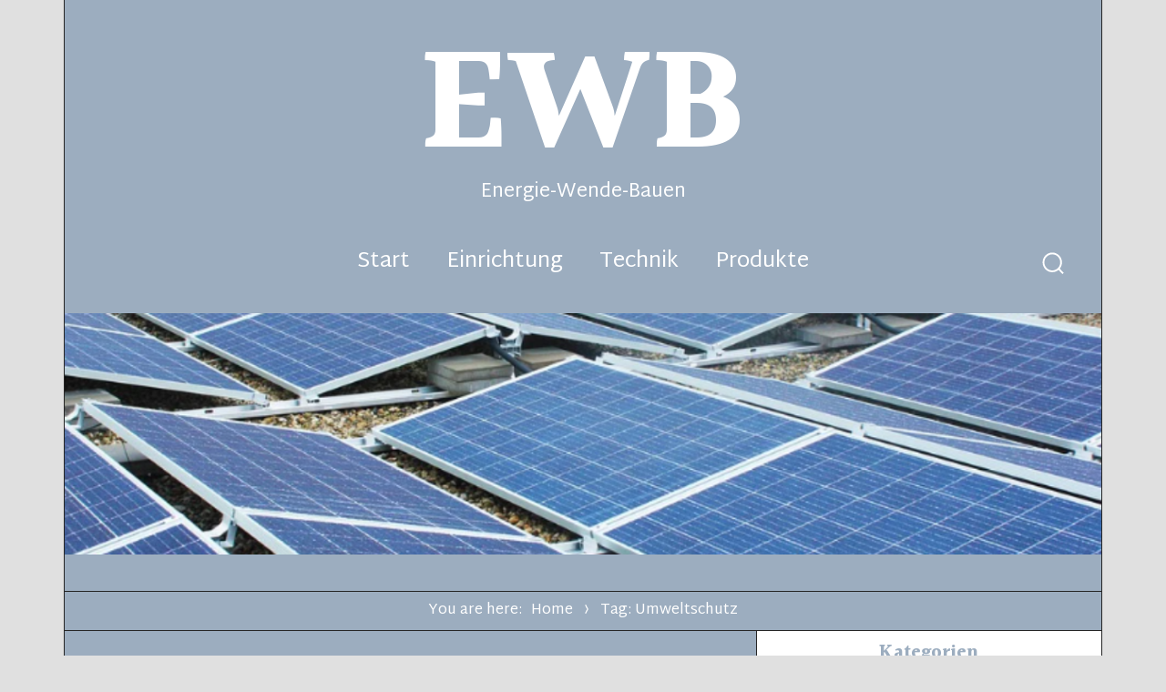

--- FILE ---
content_type: text/html; charset=UTF-8
request_url: https://energie-wende-bauen.info/tag/umweltschutz/
body_size: 22941
content:
<!DOCTYPE html><html lang="de" class="no-js"><head><meta charset="UTF-8"><meta name="google-site-verification" content="Q8UgAckZdy8qmYjXKWRKP3R1SFVFTd6-n2Ossnkxg1M" /><meta name="viewport" content="width=device-width, initial-scale=1"><link rel="profile" href="http://gmpg.org/xfn/11"> <script>(function(html){html.className = html.className.replace(/\bno-js\b/,'js')})(document.documentElement);</script> <meta name='robots' content='index, follow, max-image-preview:large, max-snippet:-1, max-video-preview:-1' /><link media="all" href="https://energie-wende-bauen.info/wp-content/cache/autoptimize/css/autoptimize_02f8e566941109edcbb5698aeab28feb.css" rel="stylesheet"><title>Umweltschutz Archive - EWB</title><link rel="canonical" href="https://energie-wende-bauen.info/tag/umweltschutz/" /><meta property="og:locale" content="de_DE" /><meta property="og:type" content="article" /><meta property="og:title" content="Umweltschutz Archive - EWB" /><meta property="og:url" content="https://energie-wende-bauen.info/tag/umweltschutz/" /><meta property="og:site_name" content="EWB" /><meta name="twitter:card" content="summary_large_image" /> <script type="application/ld+json" class="yoast-schema-graph">{"@context":"https://schema.org","@graph":[{"@type":"CollectionPage","@id":"https://energie-wende-bauen.info/tag/umweltschutz/","url":"https://energie-wende-bauen.info/tag/umweltschutz/","name":"Umweltschutz Archive - EWB","isPartOf":{"@id":"https://energie-wende-bauen.info/#website"},"breadcrumb":{"@id":"https://energie-wende-bauen.info/tag/umweltschutz/#breadcrumb"},"inLanguage":"de"},{"@type":"BreadcrumbList","@id":"https://energie-wende-bauen.info/tag/umweltschutz/#breadcrumb","itemListElement":[{"@type":"ListItem","position":1,"name":"Startseite","item":"https://energie-wende-bauen.info/"},{"@type":"ListItem","position":2,"name":"Umweltschutz"}]},{"@type":"WebSite","@id":"https://energie-wende-bauen.info/#website","url":"https://energie-wende-bauen.info/","name":"EWB","description":"Energie-Wende-Bauen","potentialAction":[{"@type":"SearchAction","target":{"@type":"EntryPoint","urlTemplate":"https://energie-wende-bauen.info/?s={search_term_string}"},"query-input":{"@type":"PropertyValueSpecification","valueRequired":true,"valueName":"search_term_string"}}],"inLanguage":"de"}]}</script> <link rel='dns-prefetch' href='//fonts.googleapis.com' /><link rel="alternate" type="application/rss+xml" title="EWB &raquo; Feed" href="https://energie-wende-bauen.info/feed/" /><link rel="alternate" type="application/rss+xml" title="EWB &raquo; Kommentar-Feed" href="https://energie-wende-bauen.info/comments/feed/" /><link rel="alternate" type="application/rss+xml" title="EWB &raquo; Umweltschutz Schlagwort-Feed" href="https://energie-wende-bauen.info/tag/umweltschutz/feed/" /><link rel='stylesheet' id='surely-fonts-css' href='https://fonts.googleapis.com/css?family=Halant%3A400%2C700%7CMartel+Sans%3A400%2C400i%2C700%2C700i&#038;subset=latin%2Clatin-ext' type='text/css' media='all' /> <script type="text/javascript" src="https://energie-wende-bauen.info/wp-includes/js/jquery/jquery.min.js?ver=3.7.1" id="jquery-core-js"></script> <link rel="https://api.w.org/" href="https://energie-wende-bauen.info/wp-json/" /><link rel="alternate" title="JSON" type="application/json" href="https://energie-wende-bauen.info/wp-json/wp/v2/tags/24" /><link rel="EditURI" type="application/rsd+xml" title="RSD" href="https://energie-wende-bauen.info/xmlrpc.php?rsd" /><meta name="generator" content="WordPress 6.9" /></head><body class="archive tag tag-umweltschutz tag-24 wp-theme-surely hfeed"><div id="page" class="site"><div class="site-inner"> <a class="skip-link screen-reader-text" href="#content">Skip to content</a><header id="masthead" class="site-header" ><div class="site-header-main"><div class="site-branding" itemscope itemtype="http://schema.org/Organization"><p class="site-title"><a href="https://energie-wende-bauen.info/" rel="home">EWB</a></p><p class="site-description">Energie-Wende-Bauen</p></div> <button id="menu-toggle" class="menu-toggle"><svg class="icon icon-menu"><use xlink:href="https://energie-wende-bauen.info/wp-content/themes/surely/svg/symbol-defs.svg#icon-menu"></use></svg><span class="screen-reader-text">Menu</span></button><div id="site-header-menu" class="site-header-menu"><nav id="site-navigation" class="main-navigation" aria-label="Primary Menu"><div class="menu-manu-container"><ul id="menu-manu" class="primary-menu"><li id="menu-item-16" class="menu-item menu-item-type-custom menu-item-object-custom menu-item-home menu-item-16"><a href="https://energie-wende-bauen.info">Start</a></li><li id="menu-item-19" class="menu-item menu-item-type-taxonomy menu-item-object-category menu-item-19"><a href="https://energie-wende-bauen.info/category/einrichten/">Einrichtung</a></li><li id="menu-item-20" class="menu-item menu-item-type-taxonomy menu-item-object-category menu-item-20"><a href="https://energie-wende-bauen.info/category/technik/">Technik</a></li><li id="menu-item-21" class="menu-item menu-item-type-taxonomy menu-item-object-category menu-item-21"><a href="https://energie-wende-bauen.info/category/produkte/">Produkte</a></li></ul></div></nav><div id="site-search" class="site-search"> <button id="search-toggle" class="search-toggle"><span class="screen-reader-text">Search</span><span class="toggled-icon"><svg class="icon icon-search"><use xlink:href="https://energie-wende-bauen.info/wp-content/themes/surely/svg/symbol-defs.svg#icon-search"></use></svg></span><span class="untoggled-icon"><svg class="icon icon-close"><use xlink:href="https://energie-wende-bauen.info/wp-content/themes/surely/svg/symbol-defs.svg#icon-close"></use></svg></span></button><form role="search" method="get" class="search-form" action="https://energie-wende-bauen.info/"> <label> <span class="screen-reader-text">Search for:</span> <input type="search" class="search-field" placeholder="Type your keyword here and hit enter" value="" name="s" /> </label> <button type="submit" class="search-submit"><svg class="icon icon-search"><use xlink:href="https://energie-wende-bauen.info/wp-content/themes/surely/svg/symbol-defs.svg#icon-search"></use></svg><span class="screen-reader-text">Search</span></button></form></div></div></div><div class="header-image"> <a href="https://energie-wende-bauen.info/" rel="home"> <img src="https://energie-wende-bauen.info/wp-content/uploads/2020/05/cropped-energie_head-1.png" srcset="https://energie-wende-bauen.info/wp-content/uploads/2020/05/cropped-energie_head-1-300x70.png 300w, https://energie-wende-bauen.info/wp-content/uploads/2020/05/cropped-energie_head-1-1024x238.png 1024w, https://energie-wende-bauen.info/wp-content/uploads/2020/05/cropped-energie_head-1-768x179.png 768w, https://energie-wende-bauen.info/wp-content/uploads/2020/05/cropped-energie_head-1.png 1200w" sizes="(max-width: 709px) 85vw, (max-width: 909px) 81vw, (max-width: 1362px) 88vw, 1200px" width="1200" height="279" alt="EWB"> </a></div></header><div id="content" class="site-content"><div class="site-breadcrumbs" ><span>You are here:</span><a href="https://energie-wende-bauen.info">Home</a><svg class="icon icon-pointer"><use xlink:href="https://energie-wende-bauen.info/wp-content/themes/surely/svg/symbol-defs.svg#icon-pointer"></use></svg><span>Tag: Umweltschutz</span></div><div id="primary" class="content-area classic-view"><main id="main" class="site-main"><header class="page-header"><div class="archive-title-pre">Tagged As:</div><h1 class="page-title">Umweltschutz</h1><div class="taxonomy-description"></div></header><article id="post-50" class="post-50 post type-post status-publish format-standard hentry category-uncategorized tag-recht tag-service tag-umweltschutz"><header class="entry-header"><div class="entry-meta"> <span class="byline"><span class="author vcard"><noscript><img alt='' src='https://secure.gravatar.com/avatar/8e1d7a0ee388e212c17306e266ac17a31961f671656739b328cc23be67aa156d?s=50&#038;d=mm&#038;r=g' srcset='https://secure.gravatar.com/avatar/8e1d7a0ee388e212c17306e266ac17a31961f671656739b328cc23be67aa156d?s=100&#038;d=mm&#038;r=g 2x' class='avatar avatar-50 photo' height='50' width='50' decoding='async'/></noscript><img alt='' src='data:image/svg+xml,%3Csvg%20xmlns=%22http://www.w3.org/2000/svg%22%20viewBox=%220%200%2050%2050%22%3E%3C/svg%3E' data-src='https://secure.gravatar.com/avatar/8e1d7a0ee388e212c17306e266ac17a31961f671656739b328cc23be67aa156d?s=50&#038;d=mm&#038;r=g' data-srcset='https://secure.gravatar.com/avatar/8e1d7a0ee388e212c17306e266ac17a31961f671656739b328cc23be67aa156d?s=100&#038;d=mm&#038;r=g 2x' class='lazyload avatar avatar-50 photo' height='50' width='50' decoding='async'/><span class="screen-reader-text">Author </span> <a class="url fn n" href="https://energie-wende-bauen.info/author/en-we-ba/">admin</a></span></span><span class="posted-on"><span class="screen-reader-text">Posted on </span><a href="https://energie-wende-bauen.info/was-sollte-ueber-das-umweltstrafrecht-gewusst-werden/" rel="bookmark"><time class="entry-date published updated" datetime="2020-06-15T14:08:28+02:00">Juni 15, 2020</time></a></span></div><h2 class="entry-title"><a href="https://energie-wende-bauen.info/was-sollte-ueber-das-umweltstrafrecht-gewusst-werden/" rel="bookmark">Was sollte über das Umweltstrafrecht gewusst werden?</a></h2></header><div class="entry-content"><p><strong>Durch die enge Verknüpfung von dem öffentlichen Recht und dem Umweltrecht gibt es ständige Veränderungen. Bei der Schädigung von den natürlichen Ressourcen gibt es den sozialschädigenden Charakter, welcher mit den Straftaten vergleichbar ist, die im Bewusstsein der Allgemeinheit präsent sind. Das Bewusstsein entstand schon in den 1970er Jahren darüber, dass der Erhalt von den Lebensgrundlagen auch die Aufgabe von Gesetzgebung und Staat ist. Der Gesetzgeber tritt dank der umfassenden Sanktionierungsmöglichkeiten immer öfter den sichtbar werdenden Schädigungen entgegen. Zu dem Begriff Umweltstrafrecht gehören viele Ordnungswidrigkeiten und hinzu kommen die Umweltstraftatbestände, welche im Strafgesetzbuch geregelt sind. </strong></p><h1>Was ist für das Umweltstrafrecht zu beachten?</h1><p>Besonders müssen die Bodenverunreinigung und die Gewässerverunreinigung hervorgehoben werden. Die Verstöße dagegen können die Geldstrafen oder die Freiheitsstrafen von bis zu 5 Jahren nach sich ziehen. Auch verwaltungsrechtliche Maßnahmen oder zivilrechtliche Schadensausgleichsansprüche können die Verstöße gegen die Umweltvorschriften auslösen. Beschuldigte der Umweltstraftaten wissen oft nicht darüber Bescheid, dass das Verhalten eine Ordnungswidrigkeit darstellt oder strafbewährt ist. Im Strafgesetzbuch sind die Straftaten gegen die Umwelt in einem Abschnitt zusammengefasst. Teilweise gibt es hohe Freiheitsstrafen und mit dazu gehören bei dem Umweltstrafrecht das unerlaubte Betreiben von Anlagen, der unerlaubte Umgang mit den gefährlichen Abfällen, die Luftverunreinigung, die Bodenverunreinigung oder die Gewässerverunreinigung.</p><h2>Wichtige Informationen für das Umweltstrafrecht</h2><p>In der Bundesrepublik ist die Umweltkriminalität mit den nicht geringen Strafen bedroht. Seit einigen Jahren wächst die Kriminalität statistisch gesehen kaum noch. Noch immer sind allerdings die Nachweisprobleme hoch. Jeder ist generell zu einer Anzeige berechtigt und so nicht nur Umweltschutzverbände oder Nachbarn. Die Anzeige ist dabei natürlich der Objektivität und Wahrheit verpflichtet. Bei der Staatsanwaltschaft kann die Strafanzeige schriftlich oder mündlich eingereicht werden. Sonst funktioniert dies auch bei Amtsgerichten, der Polizei oder den Verwaltungsbehörden. Möglich sind dabei auch die anonymen Anzeigen. In den Umweltverwaltungsgesetzen war der strafrechtliche Schutz von den Umweltmedien Luft, Boden und Gewässer als ein Nebenstrafrecht geregelt. Im Strafgesetzbuch gab es durch den Gesetzgeber dann jedoch den eigenen Abschnitt. Jeder hatte sich damit den höheren Beitrag und die Aufwertung der Strafjustiz für die Reinhaltung der Umwelt versprochen. Zu Beginn von dem neuen Umweltstrafrecht hatten sich viele engagierte und spezialisierte Staatsanwälte daran gemacht, dass Zwangsbefugnisse und Mittel von dem Strafverfahrensrecht genutzt wurden, um auf die Landwirtschaft, die mittelständischen Betriebe und die chemische Industrie einzuwirken. Durch die enge Verknüpfung mit den verwaltungsrechtlichen Vorgaben müssen bei den Ermittlungsverfahren technische, naturwissenschaftliche, außerstrafrechtliche und komplexe Zusammenhänge erkannt und auch analysiert werden. An das Justizpersonal und auch an die Strafverteidigung setzt dies besondere Anforderungen. Mehr finden Sie <a href="https://www.strafverteidiger-boerner.de/umweltstrafrecht/">hier</a>.</p><p>&nbsp;</p></div><footer class="entry-footer"><div class="entry-meta"> <span class="cat-links"><span>Categories: </span><a href="https://energie-wende-bauen.info/category/uncategorized/" rel="category tag">Uncategorized</a></span><span class="tags-links"><span>Tags: </span><a href="https://energie-wende-bauen.info/tag/recht/" rel="tag">Recht</a>, <a href="https://energie-wende-bauen.info/tag/service/" rel="tag">Service</a>, <a href="https://energie-wende-bauen.info/tag/umweltschutz/" rel="tag">Umweltschutz</a></span></div></footer></article></main></div><aside id="secondary" class="sidebar widget-area"><div id="categories-4" class="widget widget_categories"><h2 class="widget-title">Kategorien</h2><ul><li class="cat-item cat-item-3"><a href="https://energie-wende-bauen.info/category/einrichten/">Einrichtung</a></li><li class="cat-item cat-item-5"><a href="https://energie-wende-bauen.info/category/produkte/">Produkte</a></li><li class="cat-item cat-item-4"><a href="https://energie-wende-bauen.info/category/technik/">Technik</a></li><li class="cat-item cat-item-1"><a href="https://energie-wende-bauen.info/category/uncategorized/">Uncategorized</a></li></ul></div><div id="tag_cloud-3" class="widget widget_tag_cloud"><h2 class="widget-title">Tags</h2><div class="tagcloud"><a href="https://energie-wende-bauen.info/tag/auto/" class="tag-cloud-link tag-link-20 tag-link-position-1" style="font-size: 1em;">Auto</a> <a href="https://energie-wende-bauen.info/tag/daten/" class="tag-cloud-link tag-link-11 tag-link-position-2" style="font-size: 1em;">Daten</a> <a href="https://energie-wende-bauen.info/tag/dienstleistungen/" class="tag-cloud-link tag-link-21 tag-link-position-3" style="font-size: 1em;">Dienstleistungen</a> <a href="https://energie-wende-bauen.info/tag/einrichtung/" class="tag-cloud-link tag-link-14 tag-link-position-4" style="font-size: 1em;">Einrichtung</a> <a href="https://energie-wende-bauen.info/tag/energie/" class="tag-cloud-link tag-link-17 tag-link-position-5" style="font-size: 1em;">Energie</a> <a href="https://energie-wende-bauen.info/tag/farbe/" class="tag-cloud-link tag-link-16 tag-link-position-6" style="font-size: 1em;">Farbe</a> <a href="https://energie-wende-bauen.info/tag/haus/" class="tag-cloud-link tag-link-18 tag-link-position-7" style="font-size: 1em;">Haus</a> <a href="https://energie-wende-bauen.info/tag/industrie/" class="tag-cloud-link tag-link-6 tag-link-position-8" style="font-size: 1em;">industrie</a> <a href="https://energie-wende-bauen.info/tag/internet/" class="tag-cloud-link tag-link-12 tag-link-position-9" style="font-size: 1em;">Internet</a> <a href="https://energie-wende-bauen.info/tag/lampen/" class="tag-cloud-link tag-link-25 tag-link-position-10" style="font-size: 1em;">Lampen</a> <a href="https://energie-wende-bauen.info/tag/recht/" class="tag-cloud-link tag-link-23 tag-link-position-11" style="font-size: 1em;">Recht</a> <a href="https://energie-wende-bauen.info/tag/reinigung/" class="tag-cloud-link tag-link-26 tag-link-position-12" style="font-size: 1em;">Reinigung</a> <a href="https://energie-wende-bauen.info/tag/schutz/" class="tag-cloud-link tag-link-7 tag-link-position-13" style="font-size: 1em;">Schutz</a> <a href="https://energie-wende-bauen.info/tag/service/" class="tag-cloud-link tag-link-22 tag-link-position-14" style="font-size: 1em;">Service</a> <a href="https://energie-wende-bauen.info/tag/sicherheit/" class="tag-cloud-link tag-link-8 tag-link-position-15" style="font-size: 1em;">Sicherheit</a> <a href="https://energie-wende-bauen.info/tag/technik/" class="tag-cloud-link tag-link-10 tag-link-position-16" style="font-size: 1em;">Technik</a> <a href="https://energie-wende-bauen.info/tag/tueren/" class="tag-cloud-link tag-link-15 tag-link-position-17" style="font-size: 1em;">Türen</a> <a href="https://energie-wende-bauen.info/tag/umweltschutz/" class="tag-cloud-link tag-link-24 tag-link-position-18" style="font-size: 1em;">Umweltschutz</a> <a href="https://energie-wende-bauen.info/tag/wohnung/" class="tag-cloud-link tag-link-13 tag-link-position-19" style="font-size: 1em;">Wohnung</a> <a href="https://energie-wende-bauen.info/tag/oel/" class="tag-cloud-link tag-link-19 tag-link-position-20" style="font-size: 1em;">Öl</a></div></div><div id="recent-posts-4" class="widget widget_recent_entries"><h2 class="widget-title">News</h2><ul><li> <a href="https://energie-wende-bauen.info/wenn-der-carport-kostenfreien-strom-liefert-fuer-ihre-eigene-energiewende/">Wenn der Carport kostenfreien Strom liefert für Ihre eigene Energiewende</a></li><li> <a href="https://energie-wende-bauen.info/eine-laestige-sache-einfach-auslagern-wohnungsreinigung-berlin/">Eine lästige Sache einfach auslagern: Wohnungsreinigung Berlin</a></li><li> <a href="https://energie-wende-bauen.info/led-arbeitsleuchten-eine-perfekte-beleuchtung/">LED-Arbeitsleuchten: Eine perfekte Beleuchtung!</a></li><li> <a href="https://energie-wende-bauen.info/was-sollte-ueber-das-umweltstrafrecht-gewusst-werden/">Was sollte über das Umweltstrafrecht gewusst werden?</a></li><li> <a href="https://energie-wende-bauen.info/vom-hausgemachten-sprudel-zum-erfrischungsgetraenk/">Vom hausgemachten Sprudel zum Erfrischungsgetränk</a></li></ul></div></aside></div><footer id="colophon" class="site-footer"><div class="site-info"> <a href="https://energie-wende-bauen.info/" rel="home">EWB</a> Proudly powered by <a href="https://wordpress.org/">WordPress</a></div></footer></div></div> <script type="speculationrules">{"prefetch":[{"source":"document","where":{"and":[{"href_matches":"/*"},{"not":{"href_matches":["/wp-*.php","/wp-admin/*","/wp-content/uploads/*","/wp-content/*","/wp-content/plugins/*","/wp-content/themes/surely/*","/*\\?(.+)"]}},{"not":{"selector_matches":"a[rel~=\"nofollow\"]"}},{"not":{"selector_matches":".no-prefetch, .no-prefetch a"}}]},"eagerness":"conservative"}]}</script> <noscript><style>.lazyload{display:none;}</style></noscript><script data-noptimize="1">window.lazySizesConfig=window.lazySizesConfig||{};window.lazySizesConfig.loadMode=1;</script><script async data-noptimize="1" src='https://energie-wende-bauen.info/wp-content/plugins/autoptimize/classes/external/js/lazysizes.min.js?ao_version=3.1.14'></script> <script type="text/javascript" id="surely-script-js-extra">var screenReaderText = {"expand":"expand child menu","collapse":"collapse child menu","loadMoreText":"Load More","loadingText":"Loading..."};
var miscThemeOptions = {"enableStickyHeader":"1"};
//# sourceURL=surely-script-js-extra</script> <script id="wp-emoji-settings" type="application/json">{"baseUrl":"https://s.w.org/images/core/emoji/17.0.2/72x72/","ext":".png","svgUrl":"https://s.w.org/images/core/emoji/17.0.2/svg/","svgExt":".svg","source":{"concatemoji":"https://energie-wende-bauen.info/wp-includes/js/wp-emoji-release.min.js?ver=6.9"}}</script> <script type="module">/*! This file is auto-generated */
const a=JSON.parse(document.getElementById("wp-emoji-settings").textContent),o=(window._wpemojiSettings=a,"wpEmojiSettingsSupports"),s=["flag","emoji"];function i(e){try{var t={supportTests:e,timestamp:(new Date).valueOf()};sessionStorage.setItem(o,JSON.stringify(t))}catch(e){}}function c(e,t,n){e.clearRect(0,0,e.canvas.width,e.canvas.height),e.fillText(t,0,0);t=new Uint32Array(e.getImageData(0,0,e.canvas.width,e.canvas.height).data);e.clearRect(0,0,e.canvas.width,e.canvas.height),e.fillText(n,0,0);const a=new Uint32Array(e.getImageData(0,0,e.canvas.width,e.canvas.height).data);return t.every((e,t)=>e===a[t])}function p(e,t){e.clearRect(0,0,e.canvas.width,e.canvas.height),e.fillText(t,0,0);var n=e.getImageData(16,16,1,1);for(let e=0;e<n.data.length;e++)if(0!==n.data[e])return!1;return!0}function u(e,t,n,a){switch(t){case"flag":return n(e,"\ud83c\udff3\ufe0f\u200d\u26a7\ufe0f","\ud83c\udff3\ufe0f\u200b\u26a7\ufe0f")?!1:!n(e,"\ud83c\udde8\ud83c\uddf6","\ud83c\udde8\u200b\ud83c\uddf6")&&!n(e,"\ud83c\udff4\udb40\udc67\udb40\udc62\udb40\udc65\udb40\udc6e\udb40\udc67\udb40\udc7f","\ud83c\udff4\u200b\udb40\udc67\u200b\udb40\udc62\u200b\udb40\udc65\u200b\udb40\udc6e\u200b\udb40\udc67\u200b\udb40\udc7f");case"emoji":return!a(e,"\ud83e\u1fac8")}return!1}function f(e,t,n,a){let r;const o=(r="undefined"!=typeof WorkerGlobalScope&&self instanceof WorkerGlobalScope?new OffscreenCanvas(300,150):document.createElement("canvas")).getContext("2d",{willReadFrequently:!0}),s=(o.textBaseline="top",o.font="600 32px Arial",{});return e.forEach(e=>{s[e]=t(o,e,n,a)}),s}function r(e){var t=document.createElement("script");t.src=e,t.defer=!0,document.head.appendChild(t)}a.supports={everything:!0,everythingExceptFlag:!0},new Promise(t=>{let n=function(){try{var e=JSON.parse(sessionStorage.getItem(o));if("object"==typeof e&&"number"==typeof e.timestamp&&(new Date).valueOf()<e.timestamp+604800&&"object"==typeof e.supportTests)return e.supportTests}catch(e){}return null}();if(!n){if("undefined"!=typeof Worker&&"undefined"!=typeof OffscreenCanvas&&"undefined"!=typeof URL&&URL.createObjectURL&&"undefined"!=typeof Blob)try{var e="postMessage("+f.toString()+"("+[JSON.stringify(s),u.toString(),c.toString(),p.toString()].join(",")+"));",a=new Blob([e],{type:"text/javascript"});const r=new Worker(URL.createObjectURL(a),{name:"wpTestEmojiSupports"});return void(r.onmessage=e=>{i(n=e.data),r.terminate(),t(n)})}catch(e){}i(n=f(s,u,c,p))}t(n)}).then(e=>{for(const n in e)a.supports[n]=e[n],a.supports.everything=a.supports.everything&&a.supports[n],"flag"!==n&&(a.supports.everythingExceptFlag=a.supports.everythingExceptFlag&&a.supports[n]);var t;a.supports.everythingExceptFlag=a.supports.everythingExceptFlag&&!a.supports.flag,a.supports.everything||((t=a.source||{}).concatemoji?r(t.concatemoji):t.wpemoji&&t.twemoji&&(r(t.twemoji),r(t.wpemoji)))});
//# sourceURL=https://energie-wende-bauen.info/wp-includes/js/wp-emoji-loader.min.js</script> <script defer src="https://energie-wende-bauen.info/wp-content/cache/autoptimize/js/autoptimize_0765c24de1ee6ca7d0ccb8aa40929e87.js"></script></body></html>

--- FILE ---
content_type: text/css
request_url: https://energie-wende-bauen.info/wp-content/cache/autoptimize/css/autoptimize_02f8e566941109edcbb5698aeab28feb.css
body_size: 15331
content:
img:is([sizes=auto i],[sizes^="auto," i]){contain-intrinsic-size:3000px 1500px}
img.wp-smiley,img.emoji{display:inline !important;border:none !important;box-shadow:none !important;height:1em !important;width:1em !important;margin:0 .07em !important;vertical-align:-.1em !important;background:0 0 !important;padding:0 !important}
:root{--wp-block-synced-color:#7a00df;--wp-block-synced-color--rgb:122,0,223;--wp-bound-block-color:var(--wp-block-synced-color);--wp-editor-canvas-background:#ddd;--wp-admin-theme-color:#007cba;--wp-admin-theme-color--rgb:0,124,186;--wp-admin-theme-color-darker-10:#006ba1;--wp-admin-theme-color-darker-10--rgb:0,107,160.5;--wp-admin-theme-color-darker-20:#005a87;--wp-admin-theme-color-darker-20--rgb:0,90,135;--wp-admin-border-width-focus:2px}@media (min-resolution:192dpi){:root{--wp-admin-border-width-focus:1.5px}}.wp-element-button{cursor:pointer}:root .has-very-light-gray-background-color{background-color:#eee}:root .has-very-dark-gray-background-color{background-color:#313131}:root .has-very-light-gray-color{color:#eee}:root .has-very-dark-gray-color{color:#313131}:root .has-vivid-green-cyan-to-vivid-cyan-blue-gradient-background{background:linear-gradient(135deg,#00d084,#0693e3)}:root .has-purple-crush-gradient-background{background:linear-gradient(135deg,#34e2e4,#4721fb 50%,#ab1dfe)}:root .has-hazy-dawn-gradient-background{background:linear-gradient(135deg,#faaca8,#dad0ec)}:root .has-subdued-olive-gradient-background{background:linear-gradient(135deg,#fafae1,#67a671)}:root .has-atomic-cream-gradient-background{background:linear-gradient(135deg,#fdd79a,#004a59)}:root .has-nightshade-gradient-background{background:linear-gradient(135deg,#330968,#31cdcf)}:root .has-midnight-gradient-background{background:linear-gradient(135deg,#020381,#2874fc)}:root{--wp--preset--font-size--normal:16px;--wp--preset--font-size--huge:42px}.has-regular-font-size{font-size:1em}.has-larger-font-size{font-size:2.625em}.has-normal-font-size{font-size:var(--wp--preset--font-size--normal)}.has-huge-font-size{font-size:var(--wp--preset--font-size--huge)}.has-text-align-center{text-align:center}.has-text-align-left{text-align:left}.has-text-align-right{text-align:right}.has-fit-text{white-space:nowrap!important}#end-resizable-editor-section{display:none}.aligncenter{clear:both}.items-justified-left{justify-content:flex-start}.items-justified-center{justify-content:center}.items-justified-right{justify-content:flex-end}.items-justified-space-between{justify-content:space-between}.screen-reader-text{border:0;clip-path:inset(50%);height:1px;margin:-1px;overflow:hidden;padding:0;position:absolute;width:1px;word-wrap:normal!important}.screen-reader-text:focus{background-color:#ddd;clip-path:none;color:#444;display:block;font-size:1em;height:auto;left:5px;line-height:normal;padding:15px 23px 14px;text-decoration:none;top:5px;width:auto;z-index:100000}html :where(.has-border-color){border-style:solid}html :where([style*=border-top-color]){border-top-style:solid}html :where([style*=border-right-color]){border-right-style:solid}html :where([style*=border-bottom-color]){border-bottom-style:solid}html :where([style*=border-left-color]){border-left-style:solid}html :where([style*=border-width]){border-style:solid}html :where([style*=border-top-width]){border-top-style:solid}html :where([style*=border-right-width]){border-right-style:solid}html :where([style*=border-bottom-width]){border-bottom-style:solid}html :where([style*=border-left-width]){border-left-style:solid}html :where(img[class*=wp-image-]){height:auto;max-width:100%}:where(figure){margin:0 0 1em}html :where(.is-position-sticky){--wp-admin--admin-bar--position-offset:var(--wp-admin--admin-bar--height,0px)}@media screen and (max-width:600px){html :where(.is-position-sticky){--wp-admin--admin-bar--position-offset:0px}}
:root{--wp--preset--aspect-ratio--square:1;--wp--preset--aspect-ratio--4-3:4/3;--wp--preset--aspect-ratio--3-4:3/4;--wp--preset--aspect-ratio--3-2:3/2;--wp--preset--aspect-ratio--2-3:2/3;--wp--preset--aspect-ratio--16-9:16/9;--wp--preset--aspect-ratio--9-16:9/16;--wp--preset--color--black:#000;--wp--preset--color--cyan-bluish-gray:#abb8c3;--wp--preset--color--white:#fff;--wp--preset--color--pale-pink:#f78da7;--wp--preset--color--vivid-red:#cf2e2e;--wp--preset--color--luminous-vivid-orange:#ff6900;--wp--preset--color--luminous-vivid-amber:#fcb900;--wp--preset--color--light-green-cyan:#7bdcb5;--wp--preset--color--vivid-green-cyan:#00d084;--wp--preset--color--pale-cyan-blue:#8ed1fc;--wp--preset--color--vivid-cyan-blue:#0693e3;--wp--preset--color--vivid-purple:#9b51e0;--wp--preset--gradient--vivid-cyan-blue-to-vivid-purple:linear-gradient(135deg,#0693e3 0%,#9b51e0 100%);--wp--preset--gradient--light-green-cyan-to-vivid-green-cyan:linear-gradient(135deg,#7adcb4 0%,#00d082 100%);--wp--preset--gradient--luminous-vivid-amber-to-luminous-vivid-orange:linear-gradient(135deg,#fcb900 0%,#ff6900 100%);--wp--preset--gradient--luminous-vivid-orange-to-vivid-red:linear-gradient(135deg,#ff6900 0%,#cf2e2e 100%);--wp--preset--gradient--very-light-gray-to-cyan-bluish-gray:linear-gradient(135deg,#eee 0%,#a9b8c3 100%);--wp--preset--gradient--cool-to-warm-spectrum:linear-gradient(135deg,#4aeadc 0%,#9778d1 20%,#cf2aba 40%,#ee2c82 60%,#fb6962 80%,#fef84c 100%);--wp--preset--gradient--blush-light-purple:linear-gradient(135deg,#ffceec 0%,#9896f0 100%);--wp--preset--gradient--blush-bordeaux:linear-gradient(135deg,#fecda5 0%,#fe2d2d 50%,#6b003e 100%);--wp--preset--gradient--luminous-dusk:linear-gradient(135deg,#ffcb70 0%,#c751c0 50%,#4158d0 100%);--wp--preset--gradient--pale-ocean:linear-gradient(135deg,#fff5cb 0%,#b6e3d4 50%,#33a7b5 100%);--wp--preset--gradient--electric-grass:linear-gradient(135deg,#caf880 0%,#71ce7e 100%);--wp--preset--gradient--midnight:linear-gradient(135deg,#020381 0%,#2874fc 100%);--wp--preset--font-size--small:13px;--wp--preset--font-size--medium:20px;--wp--preset--font-size--large:36px;--wp--preset--font-size--x-large:42px;--wp--preset--spacing--20:.44rem;--wp--preset--spacing--30:.67rem;--wp--preset--spacing--40:1rem;--wp--preset--spacing--50:1.5rem;--wp--preset--spacing--60:2.25rem;--wp--preset--spacing--70:3.38rem;--wp--preset--spacing--80:5.06rem;--wp--preset--shadow--natural:6px 6px 9px rgba(0,0,0,.2);--wp--preset--shadow--deep:12px 12px 50px rgba(0,0,0,.4);--wp--preset--shadow--sharp:6px 6px 0px rgba(0,0,0,.2);--wp--preset--shadow--outlined:6px 6px 0px -3px #fff,6px 6px #000;--wp--preset--shadow--crisp:6px 6px 0px #000}:where(.is-layout-flex){gap:.5em}:where(.is-layout-grid){gap:.5em}body .is-layout-flex{display:flex}.is-layout-flex{flex-wrap:wrap;align-items:center}.is-layout-flex>:is(*,div){margin:0}body .is-layout-grid{display:grid}.is-layout-grid>:is(*,div){margin:0}:where(.wp-block-columns.is-layout-flex){gap:2em}:where(.wp-block-columns.is-layout-grid){gap:2em}:where(.wp-block-post-template.is-layout-flex){gap:1.25em}:where(.wp-block-post-template.is-layout-grid){gap:1.25em}.has-black-color{color:var(--wp--preset--color--black) !important}.has-cyan-bluish-gray-color{color:var(--wp--preset--color--cyan-bluish-gray) !important}.has-white-color{color:var(--wp--preset--color--white) !important}.has-pale-pink-color{color:var(--wp--preset--color--pale-pink) !important}.has-vivid-red-color{color:var(--wp--preset--color--vivid-red) !important}.has-luminous-vivid-orange-color{color:var(--wp--preset--color--luminous-vivid-orange) !important}.has-luminous-vivid-amber-color{color:var(--wp--preset--color--luminous-vivid-amber) !important}.has-light-green-cyan-color{color:var(--wp--preset--color--light-green-cyan) !important}.has-vivid-green-cyan-color{color:var(--wp--preset--color--vivid-green-cyan) !important}.has-pale-cyan-blue-color{color:var(--wp--preset--color--pale-cyan-blue) !important}.has-vivid-cyan-blue-color{color:var(--wp--preset--color--vivid-cyan-blue) !important}.has-vivid-purple-color{color:var(--wp--preset--color--vivid-purple) !important}.has-black-background-color{background-color:var(--wp--preset--color--black) !important}.has-cyan-bluish-gray-background-color{background-color:var(--wp--preset--color--cyan-bluish-gray) !important}.has-white-background-color{background-color:var(--wp--preset--color--white) !important}.has-pale-pink-background-color{background-color:var(--wp--preset--color--pale-pink) !important}.has-vivid-red-background-color{background-color:var(--wp--preset--color--vivid-red) !important}.has-luminous-vivid-orange-background-color{background-color:var(--wp--preset--color--luminous-vivid-orange) !important}.has-luminous-vivid-amber-background-color{background-color:var(--wp--preset--color--luminous-vivid-amber) !important}.has-light-green-cyan-background-color{background-color:var(--wp--preset--color--light-green-cyan) !important}.has-vivid-green-cyan-background-color{background-color:var(--wp--preset--color--vivid-green-cyan) !important}.has-pale-cyan-blue-background-color{background-color:var(--wp--preset--color--pale-cyan-blue) !important}.has-vivid-cyan-blue-background-color{background-color:var(--wp--preset--color--vivid-cyan-blue) !important}.has-vivid-purple-background-color{background-color:var(--wp--preset--color--vivid-purple) !important}.has-black-border-color{border-color:var(--wp--preset--color--black) !important}.has-cyan-bluish-gray-border-color{border-color:var(--wp--preset--color--cyan-bluish-gray) !important}.has-white-border-color{border-color:var(--wp--preset--color--white) !important}.has-pale-pink-border-color{border-color:var(--wp--preset--color--pale-pink) !important}.has-vivid-red-border-color{border-color:var(--wp--preset--color--vivid-red) !important}.has-luminous-vivid-orange-border-color{border-color:var(--wp--preset--color--luminous-vivid-orange) !important}.has-luminous-vivid-amber-border-color{border-color:var(--wp--preset--color--luminous-vivid-amber) !important}.has-light-green-cyan-border-color{border-color:var(--wp--preset--color--light-green-cyan) !important}.has-vivid-green-cyan-border-color{border-color:var(--wp--preset--color--vivid-green-cyan) !important}.has-pale-cyan-blue-border-color{border-color:var(--wp--preset--color--pale-cyan-blue) !important}.has-vivid-cyan-blue-border-color{border-color:var(--wp--preset--color--vivid-cyan-blue) !important}.has-vivid-purple-border-color{border-color:var(--wp--preset--color--vivid-purple) !important}.has-vivid-cyan-blue-to-vivid-purple-gradient-background{background:var(--wp--preset--gradient--vivid-cyan-blue-to-vivid-purple) !important}.has-light-green-cyan-to-vivid-green-cyan-gradient-background{background:var(--wp--preset--gradient--light-green-cyan-to-vivid-green-cyan) !important}.has-luminous-vivid-amber-to-luminous-vivid-orange-gradient-background{background:var(--wp--preset--gradient--luminous-vivid-amber-to-luminous-vivid-orange) !important}.has-luminous-vivid-orange-to-vivid-red-gradient-background{background:var(--wp--preset--gradient--luminous-vivid-orange-to-vivid-red) !important}.has-very-light-gray-to-cyan-bluish-gray-gradient-background{background:var(--wp--preset--gradient--very-light-gray-to-cyan-bluish-gray) !important}.has-cool-to-warm-spectrum-gradient-background{background:var(--wp--preset--gradient--cool-to-warm-spectrum) !important}.has-blush-light-purple-gradient-background{background:var(--wp--preset--gradient--blush-light-purple) !important}.has-blush-bordeaux-gradient-background{background:var(--wp--preset--gradient--blush-bordeaux) !important}.has-luminous-dusk-gradient-background{background:var(--wp--preset--gradient--luminous-dusk) !important}.has-pale-ocean-gradient-background{background:var(--wp--preset--gradient--pale-ocean) !important}.has-electric-grass-gradient-background{background:var(--wp--preset--gradient--electric-grass) !important}.has-midnight-gradient-background{background:var(--wp--preset--gradient--midnight) !important}.has-small-font-size{font-size:var(--wp--preset--font-size--small) !important}.has-medium-font-size{font-size:var(--wp--preset--font-size--medium) !important}.has-large-font-size{font-size:var(--wp--preset--font-size--large) !important}.has-x-large-font-size{font-size:var(--wp--preset--font-size--x-large) !important}
/*! This file is auto-generated */
.wp-block-button__link{color:#fff;background-color:#32373c;border-radius:9999px;box-shadow:none;text-decoration:none;padding:calc(.667em + 2px) calc(1.333em + 2px);font-size:1.125em}.wp-block-file__button{background:#32373c;color:#fff;text-decoration:none}
html{font-family:sans-serif;-webkit-text-size-adjust:100%;-ms-text-size-adjust:100%}body{margin:0}article,aside,details,figcaption,figure,footer,header,main,menu,nav,section,summary{display:block}audio,canvas,progress,video{display:inline-block;vertical-align:baseline}audio:not([controls]){display:none;height:0}[hidden],template{display:none}a{background-color:transparent}abbr[title]{border-bottom:1px dotted}b,strong{font-weight:700}small{font-size:80%}sub,sup{font-size:75%;line-height:0;position:relative;vertical-align:baseline}sup{top:-.5em}sub{bottom:-.25em}img{border:0}svg:not(:root){overflow:hidden}figure{margin:0}hr{-webkit-box-sizing:content-box;-moz-box-sizing:content-box;box-sizing:content-box}code,kbd,pre,samp{font-size:1em}button,input,optgroup,select,textarea{color:inherit;font:inherit;margin:0}select{text-transform:none}button{overflow:visible}button,input,select,textarea{max-width:100%}button,html input[type=button],input[type=reset],input[type=submit]{-webkit-appearance:button;cursor:pointer}button[disabled],html input[disabled]{cursor:default;opacity:.5}button::-moz-focus-inner,input::-moz-focus-inner{border:0;padding:0}input[type=checkbox],input[type=radio]{-webkit-box-sizing:border-box;-moz-box-sizing:border-box;box-sizing:border-box;margin-right:7px;padding:0}input[type=date]::-webkit-inner-spin-button,input[type=date]::-webkit-outer-spin-button,input[type=time]::-webkit-inner-spin-button,input[type=time]::-webkit-outer-spin-button,input[type=datetime-local]::-webkit-inner-spin-button,input[type=datetime-local]::-webkit-outer-spin-button,input[type=week]::-webkit-inner-spin-button,input[type=week]::-webkit-outer-spin-button,input[type=month]::-webkit-inner-spin-button,input[type=month]::-webkit-outer-spin-button,input[type=number]::-webkit-inner-spin-button,input[type=number]::-webkit-outer-spin-button{height:auto}input[type=search]{-webkit-appearance:textfield}input[type=search]::-webkit-search-cancel-button,input[type=search]::-webkit-search-decoration{-webkit-appearance:none}fieldset{border:1px solid #ccc;margin:0 0 28px;min-width:inherit;padding:14px}fieldset>:last-child{margin-bottom:0}legend{border:0;padding:0}textarea{overflow:auto;vertical-align:top}optgroup{font-weight:700}.icon{display:inline-block;width:1.1em;height:1em;stroke-width:0;stroke:currentColor;fill:currentColor}.icon-social-none{display:none}body{color:#000;font-family:"Martel Sans","Helvetica Neue",Helvetica,Arial,sans-serif;font-size:21px;font-size:1.3125rem;line-height:1.476190}h1,h2,h3,h4,h5,h6{clear:both;font-weight:400;margin:0 0 28px;text-rendering:optimizeLegibility}p{margin:0 0 28px}dfn,cite,em,i{font-style:italic}blockquote{font-size:30px;font-size:1.875rem;line-height:1.333333;margin:5px 0 28px;overflow:hidden;text-align:center}blockquote,q{quotes:none}blockquote:before,blockquote:after,q:before,q:after{content:""}blockquote p{margin-bottom:28px}blockquote cite,blockquote small{color:#000;display:block;font-size:16px;font-size:1rem;line-height:1.75}blockquote cite:before,blockquote small:before{content:"\2014\00a0"}blockquote cite:after,blockquote small:after{content:"\00a0\2014"}blockquote em,blockquote i,blockquote cite{font-style:normal}blockquote strong,blockquote b{font-weight:400}blockquote>:last-child{margin-bottom:0}address{font-style:italic;margin:0 0 28px}code,kbd,tt,var,samp,pre{font-family:Inconsolata,monospace}pre{border:1px solid #ccc;font-size:16px;font-size:1rem;line-height:1.3125;margin:0 0 28px;max-width:100%;overflow:auto;padding:28px;white-space:pre;white-space:pre-wrap;word-wrap:break-word}code{background-color:#ccc;padding:2px 4px}abbr,acronym{border-bottom:1px dotted #ccc;cursor:help}mark,ins{background:#ea1700;color:#fff;padding:2px 4px;text-decoration:none}big{font-size:125%}html{-webkit-box-sizing:border-box;-moz-box-sizing:border-box;box-sizing:border-box}*,*:before,*:after{-webkit-box-sizing:inherit;-moz-box-sizing:inherit;box-sizing:inherit}body{background:#eee}hr{background-color:#ccc;border:0;height:1px;margin:0 0 28px}ul,ol{margin:0 0 28px 20px;padding:0}ul{list-style:disc}ol{list-style:decimal;margin-left:24px}li>ul,li>ol{margin-bottom:0}dl{margin:0 0 28px}dt{font-weight:700}dd{margin:0 0 28px}img{height:auto;max-width:100%;vertical-align:middle}del{opacity:.8}table,th,td{border:1px solid #ccc}table{border-collapse:separate;border-spacing:0;border-width:1px 0 0 1px;margin:0 0 28px;table-layout:fixed;width:100%}caption,th,td{font-weight:400;text-align:left}th{border-width:0 1px 1px 0;font-weight:700}td{border-width:0 1px 1px 0}th,td{padding:7px}::-webkit-input-placeholder{color:currentColor;font-family:inherit;opacity:.5}:-moz-placeholder{color:currentColor;font-family:inherit;opacity:.5}::-moz-placeholder{color:currentColor;font-family:inherit;opacity:.5}:-ms-input-placeholder{color:currentColor;font-family:inherit;opacity:.5}input{line-height:normal}button,input[type=button],input[type=reset],input[type=submit],.load-more a{font-family:Halant,Georgia,"Times New Roman",serif;font-weight:700;font-size:24px;font-size:1.5rem;line-height:1;background:#000;border:0;color:#fff;padding:19px 35px 16px;max-width:100%;border-radius:30px}button:hover,button:focus,input[type=button]:hover,input[type=button]:focus,input[type=reset]:hover,input[type=reset]:focus,input[type=submit]:hover,input[type=submit]:focus,.load-more a:hover,.load-more a:focus{background:#ea1700}.load-more a:hover,.load-more a:focus{text-decoration:none}button:focus,input[type=button]:focus,input[type=reset]:focus,input[type=submit]:focus,.load-more a:focus{outline:thin dotted;outline-offset:-4px}input[type=date],input[type=time],input[type=datetime-local],input[type=week],input[type=month],input[type=text],input[type=email],input[type=url],input[type=password],input[type=search],input[type=tel],input[type=number],textarea{background:0 0;border:1px solid #ccc;padding:16px 28px;width:100%}input[type=date]:focus,input[type=time]:focus,input[type=datetime-local]:focus,input[type=week]:focus,input[type=month]:focus,input[type=text]:focus,input[type=email]:focus,input[type=url]:focus,input[type=password]:focus,input[type=search]:focus,input[type=tel]:focus,input[type=number]:focus,textarea:focus{border-color:#999;outline:0}.post-password-form{margin-bottom:28px}.post-password-form label{color:#999;display:block;font-size:16px;font-size:1rem;letter-spacing:.076923077em;line-height:1.625;margin-bottom:28px;text-transform:uppercase}.post-password-form input[type=password]{margin-top:7px}.post-password-form>:last-child{margin-bottom:0}.search-form{position:relative}input[type=search].search-field{width:-webkit-calc(100% - 42px);width:calc(100% - 42px)}.search-submit{border-radius:0 2px 2px 0;bottom:0;overflow:hidden;padding:0;position:absolute;right:0;top:0;width:42px}.search-submit svg{width:24px;height:24px}.widget .search-form input[type=search].search-field{background:0 0;border:none;padding-left:0;padding-right:0}.search-form .search-submit{color:#000;background:0 0;border:none;right:-10px}.widget .search-form .search-submit:hover,.widget .search-form .search-submit:focus{color:#ea1700}a{color:#ea1700;text-decoration:none}a:hover,a:focus,a:active{text-decoration:underline}a:focus{outline:thin dotted}a:hover,a:active{outline:0}.entry-content a:hover,.entry-content a:focus,.entry-summary a:hover,.entry-summary a:focus,.taxonomy-description a:hover,.taxonomy-description a:focus,.logged-in-as a:hover,.logged-in-as a:focus,.comment-content a:hover,.comment-content a:focus,.pingback .comment-body>a:hover,.pingback .comment-body>a:focus,.textwidget a:hover,.textwidget a:focus{box-shadow:none}.site-header-menu{-webkit-flex:0 1 100%;-ms-flex:0 1 100%;flex:0 1 100%;padding:0 40px;margin-top:10px;border-bottom:1px solid #ccc}.site-header-menu.toggled-on .main-navigation,.no-js .site-header-menu .main-navigation{display:block}.main-navigation{font-family:"Martel Sans","Helvetica Neue",Helvetica,Arial,sans-serif;display:none;font-weight:400;margin-bottom:20px}.site-footer .main-navigation{margin-bottom:28px}.main-navigation ul{list-style:none;margin:0 auto}.main-navigation li{border-top:1px solid #ccc;position:relative}.main-navigation>div>ul>li:first-child{border-top:none}.main-navigation a{color:#000;display:block;line-height:1.3125;outline-offset:-1px;padding:14px 0}.main-navigation a:hover,.main-navigation a:focus{color:#ea1700;text-decoration:none}.main-navigation ul ul{display:none;margin-left:30px;text-transform:none}.no-js .main-navigation ul ul{display:block}.main-navigation ul .toggled-on{display:block}.main-navigation .menu-item-has-children>a{margin-right:56px}.dropdown-toggle{background-color:transparent;border:0;border-radius:0;color:#000;content:"";height:48px;padding:0;position:absolute;right:0;top:5px;width:48px}.dropdown-toggle:after{content:"";position:absolute;display:block;width:6px;height:6px;transform:rotate(45deg);border-left:2px solid currentColor;border-bottom:2px solid currentColor;right:10px;top:50%;transform:translateY(-50%) rotate(-45deg)}.dropdown-toggle:hover,.dropdown-toggle:focus{background-color:transparent;color:#ea1700}.dropdown-toggle:focus{outline:thin dotted;outline-offset:-1px}.site-footer .social-navigation{margin-bottom:21px}.social-navigation ul{list-style:none;margin:0 0 -7px;display:inline-block}.social-navigation li{font-size:16px;font-size:1rem;float:left;margin:4px 0 0;border-left:1px solid #ccc}.social-navigation li:first-child{border-left:none}.social-navigation a{color:#999;display:block;position:relative;padding:0 17px}.post-navigation{clear:both;padding:0 40px 40px;border-top:1px solid #ccc}.post-navigation .nav-links{padding-top:38px}.post-navigation .nav-links div+div{border-top:1px dotted #ccc;margin-top:28px;padding-top:28px}.post-navigation a{color:#000;display:block;text-decoration:none}.post-navigation span{display:block}.post-navigation .meta-nav{color:#999;font-size:16px;font-size:1rem;line-height:1.625;margin-bottom:7px}.post-navigation .post-title{display:inline;font-family:Halant,Georgia,"Times New Roman",serif;font-size:22px;font-size:1.375rem;font-weight:700;line-height:1.454545;text-rendering:optimizeLegibility}.post-navigation a:hover .post-title,.post-navigation a:focus .post-title{color:#ea1700}.pagination{margin:-1px 0 15px;border-top:1px solid #ccc}.pagination .nav-links{min-height:68px;position:relative;text-align:center;padding:17px 0}.pagination .page-numbers{display:inline-block;line-height:68px;padding:0 .6667em}.pagination a.page-numbers:hover,.pagination a.page-numbers:focus{text-decoration:none}.pagination .current{display:inline-block}.load-more{padding:40px;width:100%}.load-more a{display:block;width:100%;text-align:center}.image-navigation,.comment-navigation{margin:0 0 40px;text-align:center}.image-navigation .nav-previous:not(:empty),.image-navigation .nav-next:not(:empty),.comment-navigation .nav-previous:not(:empty),.comment-navigation .nav-next:not(:empty){display:inline-block;margin:0 14px}.footer-navigation ul{list-style:none;margin:0 auto}.footer-navigation li{border-top:1px solid #ccc;position:relative}.footer-navigation a{color:#000;display:block;line-height:1.3125;outline-offset:-1px;padding:14px 0}.footer-navigation a:hover,.footer-navigation a:focus{color:#ea1700;text-decoration:none}.sticky-post-title{display:none}.site-breadcrumbs{font-size:16px;font-size:1rem;line-height:1.625;text-align:center;padding:8px 20px;margin:0;border-top:1px solid #ccc;border-bottom:1px solid #ccc}.site-breadcrumbs span:first-child{margin-right:10px}.site-breadcrumbs,.site-breadcrumbs a,.site-breadcrumbs span:last-child{color:#999}.site-breadcrumbs svg{width:10px;height:10px;fill:#999;margin:0 10px}.site-breadcrumbs svg:last-child{display:none}.site-breadcrumbs a:last-child:after{content:none}.says,.screen-reader-text{clip:rect(1px,1px,1px,1px);height:1px;overflow:hidden;position:absolute !important;width:1px;word-wrap:normal !important}.site .skip-link{background-color:#f1f1f1;box-shadow:0 0 1px 1px rgba(0,0,0,.2);color:#21759b;display:block;font-size:14px;font-weight:700;left:-9999em;outline:none;padding:15px 23px 14px;text-decoration:none;text-transform:none;top:-9999em}.logged-in .site .skip-link{box-shadow:0 0 2px 2px rgba(0,0,0,.2)}.site .skip-link:focus{clip:auto;height:auto;left:6px;top:7px;width:auto;z-index:100000}.alignleft{float:left;margin:6px 40px 28px 0}.alignright{float:right;margin:6px 0 28px 40px}.aligncenter{clear:both;display:block;margin:0 auto 28px}blockquote.alignleft{margin:6px 28px 28px 0}blockquote.alignright{margin:6px 0 28px 28px}blockquote.aligncenter{margin-bottom:28px}.clear:before,.clear:after,blockquote:before,blockquote:after,.entry-content:before,.entry-content:after,.entry-summary:before,.entry-summary:after,.comment-content:before,.comment-content:after,.site-content:before,.site-content:after,.site-main>article:before,.site-main>article:after,.primary-menu:before,.primary-menu:after,.social-links-menu:before,.social-links-menu:after,.textwidget:before,.textwidget:after,.content-bottom-widgets:before,.content-bottom-widgets:after,.nav-links:before,.nav-links:after{content:"";display:table}.clear:after,blockquote:after,.entry-content:after,.entry-summary:after,.comment-content:after,.site-content:after,.site-main>article:after,.primary-menu:after,.social-links-menu:after,.textwidget:after,.content-bottom-widgets:after,.nav-links:after{clear:both}.widget{margin:0;padding:40px}.widget:last-child{border-bottom:none}.widget-area>:last-child,.widget>:last-child{margin-bottom:0}.widget .widget-title,.comments-title,.comment-reply-title,.site-main #jp-relatedposts h3.jp-relatedposts-headline,.site-main #jp-relatedposts h3.jp-relatedposts-headline em{font-family:Halant,Georgia,"Times New Roman",serif;font-size:24px;font-size:1.5rem;font-weight:700;line-height:1.416666;color:#999;text-align:center;margin:0 0 32px}.sidebar .widget .widget-title{font-size:20px;font-size:1.25rem;margin-top:-40px;margin-left:-40px;margin-right:-40px;color:#fff;background-color:#000;padding:10px 20px}.widget .widget-title:empty{margin-bottom:0}.widget-title a{color:#000}.widget-title,.comments-title,.comment-reply-title,.author-avatar,h3.jp-relatedposts-headline{text-align:center}.more-featured-title{display:-webkit-box;display:-webkit-flex;display:-ms-flexbox;display:flex;-webkit-box-align:center;-webkit-align-items:center;-ms-flex-align:center;align-items:center;text-align:center;-webkit-box-pack:center;-webkit-justify-content:center;-ms-flex-pack:center;justify-content:center}.more-featured-title:before,.more-featured-title:after{content:'';-webkit-box-flex:1;-webkit-flex-grow:1;-ms-flex-positive:1;flex-grow:1;height:7px;background:0 0;border-bottom:1px solid #fff;border-bottom:1px solid currentColor;min-width:20px;display:inline-block;vertical-align:middle}.more-featured-title:before{margin-right:28px}.more-featured-title:after{margin-left:28px}.widget.widget_calendar table{margin:0}.widget_calendar td,.widget_calendar th{line-height:30px;padding:0;text-align:center}.widget_calendar caption{font-weight:900;margin-bottom:28px;text-align:center}.widget_calendar tbody a{display:block}.widget_calendar tbody a:hover,.widget_calendar tbody a:focus{background-color:#999;color:#fff}.widget_recent_entries .post-date{color:#999;display:block;font-family:"Martel Sans","Helvetica Neue",Helvetica,Arial,sans-serif;font-size:16px;font-size:1rem;line-height:1.615384615;margin-bottom:7px}.widget_recent_entries li:last-child .post-date{margin-bottom:0}.widget_rss .rsswidget img{margin-top:-6px}.widget_rss .rss-date,.widget_rss cite{color:#999;display:block;font-family:"Martel Sans","Helvetica Neue",Helvetica,Arial,sans-serif;font-size:16px;font-size:1rem;font-style:normal;line-height:1.615384615;margin-bottom:7px}.widget_rss .rssSummary:last-child{margin-bottom:28px}.widget_rss li:last-child :last-child{margin-bottom:0}.tagcloud a{border:1px solid #ccc;display:inline-block;line-height:1;margin:0 3px 7px 0;padding:4px 6px}.tagcloud a:hover,.tagcloud a:focus{border-color:#ea1700;color:#ea1700;outline:0}.widget_archive ul,.widget_categories ul,.widget_links ul,.widget_meta ul,.widget_nav_menu ul,.widget_pages ul,.widget_recent_comments ul,.widget_recent_entries ul{list-style:none;margin:0}.widget_archive li,.widget_categories li,.widget_links li,.widget_meta li,.widget_nav_menu li,.widget_pages li{padding:7px 0}.widget_recent_comments li,.widget_recent_entries li,.widget-recent-posts li{text-align:center;padding:0 0 28px}.widget_recent_entries li{display:flex;flex-wrap:wrap}.widget_recent_entries li>a{flex:1 0 100%;order:2}.widget_recent_entries li>span{flex:1 0 100%;order:1}.widget_archive li:first-child,.widget_categories li:first-child,.widget_links li:first-child,.widget_meta li:first-child,.widget_nav_menu li:first-child,.widget_pages li:first-child,.widget_recent_comments li:first-child,.widget_recent_entries li:first-child,.widget-recent-posts li:first-child{border-top:0;padding-top:0}.widget_archive li:last-child,.widget_categories li:last-child,.widget_links li:last-child,.widget_meta li:last-child,.widget_nav_menu li:last-child,.widget_pages li:last-child,.widget_recent_comments li:last-child,.widget_recent_entries li:last-child,.widget-recent-posts li:last-child{padding-bottom:0}.widget_recent_comments li,.widget_recent_entries li{text-align:center}.widget_archive li,.widget_nav_menu li,.widget_pages li,.widget_meta li,.widget_categories li{display:flex;justify-content:space-between;flex-wrap:wrap}.widget_archive li a,.widget_nav_menu li a,.widget_pages li a,.widget_meta li a,.widget_categories li a{flex:1 0 auto;display:flex}.widget_archive li a:after,.widget_nav_menu li a:after,.widget_pages li a:after,.widget_meta li a:after,.widget_categories li a:after{display:block;content:"";flex:1 0 auto;border-bottom:1px dotted #ccc;height:1em;margin:3px 8px}.widget_archive li ul,.widget_nav_menu li ul,.widget_pages li ul,.widget_meta li ul,.widget_categories li ul{flex:1 0 100%;flex:1 0 calc(100% - 20px);margin-left:20px;margin-top:10px}.textwidget,.jetpack_subscription_widget{text-align:center}.widget-recent-posts ul{list-style:none;margin-left:0}.widget-recent-posts .post-thumbnail,.widget-recent-posts .entry-meta,.widget-recent-posts .entry-title{display:block}.widget-recent-posts .post-thumbnail{max-width:164px;margin:7px auto 28px}.widget-recent-posts .entry-meta{display:none}.widget-recent-posts .entry-title{font-size:22px;font-size:1.375rem;line-height:1.454545;margin-bottom:0}.widget-recent-posts .image-thumbnail .post-thumbnail{width:60px;float:left;margin-right:40px;margin-bottom:10px}.widget-recent-posts .image-thumbnail .entry-meta,.widget-recent-posts .image-thumbnail .entry-title{text-align:left;padding-left:100px}.widget-area-full .widget-recent-posts .image-thumbnail .post-thumbnail{float:none;margin-right:auto;margin-bottom:28px}.widget-area-full .widget-recent-posts .image-thumbnail .entry-meta,.widget-area-full .widget-recent-posts .image-thumbnail .entry-title{padding-left:0;text-align:center}.widget-recent-posts .image-medium{counter-reset:section}.widget-recent-posts .image-medium li{position:relative;counter-increment:section}.widget-recent-posts .image-medium li .post-thumbnail{position:relative}.widget-recent-posts .image-medium.sort-comment_count li .post-thumbnail:before{font-family:Halant,Georgia,"Times New Roman",serif;font-size:23px;font-size:1.4375rem;font-weight:700;color:#999;display:inline;position:absolute;top:-8px;left:-30px;content:counters(section,".")}.widget-twitter .twitter-update-list{margin-bottom:28px}.widget-twitter .tweet{margin-bottom:28px;text-align:center}.widget-twitter .tweet:last-child{padding-bottom:0;border-bottom:none}.widget-twitter .tweet p{margin-bottom:0}.widget-twitter .tweet .entry-meta{margin-bottom:7px}.widget-twitter .twitter-account,.widget-instagram .instagram-account{text-align:center}.widget-twitter .twitter-account a,.widget-instagram .instagram-account a,.author-info .author-link{display:inline-block;padding:7px 20px 3px;color:#fff;background-color:#000;text-decoration:none;border-radius:21px}.widget-twitter .twitter-account a:hover,.widget-twitter .twitter-account a:focus,.widget-instagram .instagram-account a:hover,.widget-instagram .instagram-account a:focus,.author-info .author-link:hover,.author-info .author-link:focus{background-color:#ea1700}.widget-area-full .widget-twitter .twitter-update-list{display:flex;flex-wrap:wrap}.widget-area-full .widget-twitter .twitter-update-list .tweet{flex:1 0 25%;min-width:200px;padding:0 40px;border-right:1px dotted #ccc}.widget-instagram .image-list{list-style:none;margin-left:0}.widget .image-list{display:flex;flex-wrap:wrap}.widget .image-list li{flex:0 0 33.333333%}.site{padding:0;background-color:#fff;border-left:1px solid #ccc;border-right:1px solid #ccc}.site-inner{margin:0 auto;max-width:1320px;position:relative}.site-content{word-wrap:break-word;border-bottom:1px solid #ccc}#content[tabindex="-1"]:focus{outline:0}.site-main>:last-child{margin-bottom:0;border-bottom:none}.grid-view .site-main>article:last-child{border-bottom:1px solid #ccc}.site-header{margin:0 0 40px;padding:10px 0 0}.site-header-main{-webkit-align-items:center;-ms-flex-align:center;align-items:center;display:-webkit-flex;display:-ms-flexbox;display:flex;-webkit-flex-wrap:wrap;-ms-flex-wrap:wrap;flex-wrap:wrap}.site-branding{width:100%;min-width:0;overflow:hidden}.custom-logo-link{display:block;text-align:center}.custom-logo{max-height:30px;width:auto}.secondary-logo{display:none}.site-title{font-family:Halant,Georgia,"Times New Roman",serif;font-size:23px;font-size:1.4375rem;font-weight:700;line-height:1.2173913043;text-align:center;margin:0}.site-branding .site-title a{color:#000}.site-branding .site-title a:hover,.site-branding .site-title a:focus{color:#ea1700;text-decoration:none}.wp-custom-logo .site-title{margin-top:14px}.site-description{color:#999;display:none;font-weight:400;line-height:1.0769230769;margin:7px 0 0;text-align:center}.menu-toggle,.search-toggle{background-color:transparent;border:none;color:#000;font-size:24px;font-size:1.5rem;margin:0 auto;padding:10px;position:absolute;top:4px}.menu-toggle svg,.search-toggle svg{margin-right:0;vertical-align:bottom}.menu-toggle{left:30px}.search-toggle{right:30px}.no-js .menu-toggle{display:none}.menu-toggle:hover,.menu-toggle:focus{background-color:transparent}.menu-toggle:focus{outline:0}.menu-toggle.toggled-on:focus{outline:thin dotted}.header-image{clear:both;margin:14px 0}.header-image a{display:block}.header-image a:hover img,.header-image a:focus img{opacity:.85}.header-widget{width:100%;border-bottom:1px solid #ccc}.header-widget .widget:first-child{padding-top:0}.search-toggle .untoggled-icon{display:none}.search-toggle .toggled-icon{display:inline}.search-toggle.toggled .untoggled-icon{display:inline}.search-toggle.toggled .toggled-icon{display:none}.search-toggle,.search-toggle:hover,.search-toggle:active,.search-toggle:focus{background:0 0;color:#1a1a1a}.site-search .search-form{width:100%;display:none}.site-search .search-toggle.toggled+.search-form{display:block}.site-search .search-form .search-field{border:none;padding-right:0;padding-left:0;width:100%;margin-bottom:20px}.site-search .search-form .search-submit{display:none;width:56px}.site-main>article{position:relative;padding:40px;margin:0;border-bottom:1px solid #ccc}.single .site-main>article,.page .site-main>article.page{border-bottom:none}.entry-title{font-family:Halant,Georgia,"Times New Roman",serif;font-size:28px;font-size:1.75rem;font-weight:700;line-height:1.25;text-align:center;margin-bottom:28px}.format-quote .entry-title,.format-link .entry-title{font-size:24px;font-size:1.5rem;line-height:1.416667}.entry-title a{color:#000}.entry-title a:hover,.entry-title a:focus{color:#ea1700;text-decoration:none}.post-thumbnail{display:block;margin:0 0 28px}.post-thumbnail img{display:block}.no-sidebar .post-thumbnail img{margin:0 auto}.entry-content,.entry-summary{border-color:#ccc;text-align:justify}.entry-content h1,.entry-summary h1,.comment-content h1,.textwidget h1{font-size:28px;font-size:1.75rem;line-height:1.25;margin-top:40px;margin-bottom:28px}.entry-content h2,.entry-summary h2,.comment-content h2,.textwidget h2{font-size:23px;font-size:1.4375rem;line-height:1.2173913043}.entry-content h3,.entry-summary h3,.comment-content h3,.textwidget h3{font-size:19px;font-size:1.1875rem;line-height:1.1052631579}.entry-content h4,.entry-content h5,.entry-content h6,.entry-summary h4,.entry-summary h5,.entry-summary h6,.comment-content h4,.comment-content h5,.comment-content h6,.textwidget h4,.textwidget h5,.textwidget h6{font-size:16px;font-size:1rem;line-height:1.3125}.entry-content h4,.entry-summary h4,.comment-content h4,.textwidget h4{letter-spacing:.140625em;text-transform:uppercase}.entry-content h6,.entry-summary h6,.comment-content h6,.textwidget h6{font-style:italic}.entry-content h1,.entry-content h2,.entry-content h3,.entry-content h4,.entry-content h5,.entry-content h6,.entry-summary h1,.entry-summary h2,.entry-summary h3,.entry-summary h4,.entry-summary h5,.entry-summary h6,.comment-content h1,.comment-content h2,.comment-content h3,.comment-content h4,.comment-content h5,.comment-content h6,.textwidget h1,.textwidget h2,.textwidget h3,.textwidget h4,.textwidget h5,.textwidget h6{font-weight:900;margin-top:40px;margin-bottom:28px}.entry-content h1:first-child,.entry-content h2:first-child,.entry-content h3:first-child,.entry-content h4:first-child,.entry-content h5:first-child,.entry-content h6:first-child,.entry-summary h1:first-child,.entry-summary h2:first-child,.entry-summary h3:first-child,.entry-summary h4:first-child,.entry-summary h5:first-child,.entry-summary h6:first-child,.comment-content h1:first-child,.comment-content h2:first-child,.comment-content h3:first-child,.comment-content h4:first-child,.comment-content h5:first-child,.comment-content h6:first-child,.textwidget h1:first-child,.textwidget h2:first-child,.textwidget h3:first-child,.textwidget h4:first-child,.textwidget h5:first-child,.textwidget h6:first-child{margin-top:0}body:not(.search-results) .entry-summary{color:#999;font-size:19px;font-size:1.1875rem;line-height:1.4736842105;margin-bottom:28px}body:not(.search-results) .entry-header+.entry-summary{margin-top:0}body:not(.search-results) .entry-summary p,body:not(.search-results) .entry-summary address,body:not(.search-results) .entry-summary hr,body:not(.search-results) .entry-summary ul,body:not(.search-results) .entry-summary ol,body:not(.search-results) .entry-summary dl,body:not(.search-results) .entry-summary dd,body:not(.search-results) .entry-summary table{margin-bottom:28px}body:not(.search-results) .entry-summary li>ul,body:not(.search-results) .entry-summary li>ol{margin-bottom:0}body:not(.search-results) .entry-summary th,body:not(.search-results) .entry-summary td{padding:7px}body:not(.search-results) .entry-summary fieldset{margin-bottom:28px;padding:7px}body:not(.search-results) .entry-summary blockquote{border-color:currentColor}body:not(.search-results) .entry-summary blockquote>:last-child{margin-bottom:0}body:not(.search-results) .entry-summary .alignleft{margin:5px 28px 28px 0}body:not(.search-results) .entry-summary .alignright{margin:5px 0 28px 28px}body:not(.search-results) .entry-summary .aligncenter{margin-bottom:28px}.entry-content>:last-child,.entry-summary>:last-child,body:not(.search-results) .entry-summary>:last-child,.page-content>:last-child,.comment-content>:last-child,.textwidget>:last-child{margin-bottom:0}.more-link{white-space:nowrap}.author-info{clear:both;padding:40px;text-align:center;margin:40px -40px 0;border-top:1px solid #ccc}.author-avatar{margin-bottom:10px}.author-avatar .avatar{height:50px;width:50px}.author-description>:last-child{margin-bottom:0}.entry-content .author-title{clear:none;margin:0 0 28px}.author-bio{margin-bottom:21px;overflow:hidden}.author-link{white-space:nowrap}.entry-meta{color:#999;font-family:"Martel Sans","Helvetica Neue",Helvetica,Arial,sans-serif;font-size:16px;font-size:1rem;line-height:1.625;margin-bottom:21px;text-align:center}.entry-footer>.entry-meta{margin-bottom:0}.entry-meta:empty{margin:0}.entry-meta a{color:#999}.entry-meta>span:not(:first-child):before{content:"•";font-size:1em;display:inline-block;opacity:.7;padding:0 7px}.entry-meta .avatar{display:block;height:auto;margin:0 auto 14px;width:50px}.entry-footer{margin-top:28px}.more-link{display:block}.more-link{display:inline-block;text-align:center;color:#fff;background-color:#000;padding:7px 20px 3px;text-decoration:none;border-radius:21px}.more-link:hover,.more-link:focus{background-color:#ea1700;border-color:inherit;text-decoration:none}.more-link:first-child{display:block;max-width:150px;margin:0 auto}.sticky{position:relative}.sticky-post{display:block;position:absolute;left:0;top:-1px;overflow:hidden;width:40px;height:40px}.sticky-post svg{width:14px;height:14px;fill:#fff;position:absolute;z-index:10;left:3px;top:3px}.sticky-post:before{content:"";display:block;position:absolute;background-color:currentColor;width:80px;height:80px;left:-50px;top:-46px;z-index:1;transform:rotate(45deg)}.updated:not(.published){display:none}.page-header{margin:0;padding:6.5%;text-align:center;border-bottom:1px solid #ccc}.page-header .archive-title-pre{color:#999;font-family:"Martel Sans","Helvetica Neue",Helvetica,Arial,sans-serif;font-size:16px;font-size:1rem;line-height:1.625;margin-bottom:10px}.page-header .page-title{margin-bottom:0}body.error404 .page-header,body.search-no-results .page-header{border-top:0;padding-top:0}.page-title{font-family:Halant,Georgia,"Times New Roman",serif;font-size:24px;font-size:1.5rem;font-weight:700;line-height:1.416667}.taxonomy-description{margin-top:10px}.taxonomy-description:empty{display:none}.taxonomy-description p{margin:7px 0 21px}.taxonomy-description>:last-child{margin-bottom:0}.page-links{clear:both;margin:0 0 28px;text-align:center}.page-links a,.page-links>span{border-radius:2px;display:inline-block;margin:0 14px;text-align:center}.page-links>.page-links-title{border:0;height:auto;width:auto}.entry-attachment{margin-bottom:28px}.entry-caption{color:#999;font-size:16px;font-size:1rem;font-style:italic;line-height:1.625;padding-top:14px}.entry-caption>:last-child{margin-bottom:0}.content-bottom-widgets{margin:0 7.6923%}.content-bottom-widgets .widget-area{margin-bottom:40px}.list-view .entry-title,.grid-view .entry-title{font-size:26px;font-size:1.625rem;line-height:1.384615}.list-view .post-thumbnail,.grid-view .post-thumbnail{display:block;margin-bottom:30px;text-align:center}.list-view .post-thumbnail img,.grid-view .post-thumbnail img{display:inline-block}.list-view .entry-meta .byline img,.grid-view .entry-meta .byline img,.list-view .entry-meta .comments-link,.grid-view .entry-meta .comments-link{display:none}.blog .format-status .entry-title,.archive .format-status .entry-title{display:none}.format-quote .entry-meta,.format-link .entry-meta{margin-bottom:28px}.format-quote .entry-footer .entry-meta,.format-link .entry-footer .entry-meta{margin-bottom:0}.format-quote .entry-meta .avatar,.format-link .entry-meta .avatar{display:none}.format-quote .entry-meta>.entry-format,.format-link .entry-meta>.entry-format{display:block;margin-bottom:14px}.format-quote .entry-meta>.entry-format a,.format-link .entry-meta>.entry-format a{background-color:#999;display:inline-block;width:50px;height:50px;padding:13px 8px;border-radius:50%}.format-quote .entry-meta>.entry-format a svg,.format-link .entry-meta>.entry-format a svg{width:24px;height:24px;fill:#fff}.format-quote .entry-meta>span.entry-format:after,.format-link .entry-meta>span.entry-format:after{display:none}.format-link .entry-content>p:first-child>a:first-child{display:block;text-align:center;font-size:30px;font-size:1.875rem;line-height:1.333333;color:#000;margin-top:5px}.format-link .entry-content>p:first-child>a:first-child:hover,.format-link .entry-content>p:first-child>a:first-child:focus{color:#ea1700}.comments-area{margin:0;padding:40px;border-top:1px solid #ccc}.comment-list+.comment-respond,.comment-navigation+.comment-respond{padding-top:40px}.comment-list{list-style:none;margin:0}.comment-list article,.comment-list .pingback,.comment-list .trackback{border-top:1px dotted #ccc;padding:28px 0}.comment-list>li:first-child>article{border-top:none;padding-top:0}.comment-list .children{list-style:none;margin:0}.comment-list .children>li{padding-left:14px}.comment-author{color:#000;margin-bottom:7px}.comment-author .avatar{float:right;height:28px;margin-left:28px;position:relative;width:28px}.comment-meta .fn{font-family:Halant,Georgia,"Times New Roman",serif;font-weight:700}.bypostauthor>article .fn:after{content:"\f304";left:3px;position:relative;top:5px}.comment-meta .fn a{color:#000}.comment-meta .fn a:hover,.comment-meta .fn a:focus{color:#ea1700;text-decoration:none}.comment-metadata,.pingback .edit-link{color:#999;font-family:"Martel Sans","Helvetica Neue",Helvetica,Arial,sans-serif;font-size:16px;font-size:1rem;line-height:1.625}.comment-metadata{margin-bottom:21px}.comment-metadata a,.pingback .comment-edit-link{color:#999}.comment-metadata .edit-link,.pingback .edit-link{display:inline-block}.comment-metadata .edit-link:before,.pingback .edit-link:before{content:"•";font-size:1em;display:inline-block;opacity:.7;padding:0 7px}.comment-content ul,.comment-content ol{margin:0 0 24px 20px}.comment-content li>ul,.comment-content li>ol{margin-bottom:0}.comment-reply-link{color:#999;display:inline-block;font-family:"Martel Sans","Helvetica Neue",Helvetica,Arial,sans-serif;font-size:16px;font-size:1rem;line-height:1;margin-top:28px;padding:0}.comment-respond{padding:0 40px 0;margin-left:-40px;margin-right:-40px}.comment-list~.comment-respond{padding-top:40px;border-top:1px solid #ccc}.comment-form{padding-top:0}.comment-form label{color:#999;font-size:16px;font-size:1rem;line-height:1.625;margin-bottom:7px}.comment-form>p{margin-bottom:15px}.comment-form .comment-notes,.comment-form .logged-in-as{margin-bottom:40px;text-align:center}.comment-form>p.form-submit{margin-top:40px;margin-bottom:0}.comment-list .comment-form{padding-bottom:28px}.comment-notes{text-align:center}.comment-awaiting-moderation,.logged-in-as,.form-allowed-tags{margin-bottom:28px}.no-comments{border-top:1px solid #ccc;font-weight:700;margin:0;padding-top:28px}.comment-navigation+.no-comments{border-top:0;padding-top:0}.form-allowed-tags code{font-family:Inconsolata,monospace}.form-submit{margin-bottom:0}.form-submit .submit{display:block;text-align:center;width:100%}.comment-reply-title small{font-size:100%}.comment-reply-title small a{border:0;float:right;height:32px;overflow:hidden;width:26px}.comment-reply-title small a:hover,.comment-reply-title small a:focus{color:#000}.site-main>article.not-found{border-bottom:none}.page-header-not-found,.page-header-no-result{text-align:center}.not-found .search-form{border-bottom:1px solid #ccc}.not-found .search-form .search-field{border:none;padding-left:0}.sidebar{border-top:1px solid #ccc}.site-footer{padding:0 0 40px;margin:0}.site-footer nav:first-child{padding-top:40px}.social-navigation,.footer-navigation,.site-info{text-align:center}.site-info{color:#999;font-size:16px;font-size:1rem;line-height:1.625;padding-top:28px;margin:0}.site-info:first-child{margin-top:40px}.site-info a{color:#999}.site-footer .site-title{font-family:inherit;font-size:inherit;font-weight:400}.site-footer .footer-widgets-container+.social-navigation,.site-footer .footer-widgets-container+.footer-navigation{padding-top:40px}.site-footer .social-navigation+.footer-navigation{margin-top:0}.footer-widgets-container{display:flex;margin:0;flex-wrap:wrap;position:relative;border-bottom:1px solid #ccc}.footer-widgets-container .widget-area{flex:1 0 100%;padding:0;margin-bottom:0;border-bottom:1px solid #ccc}.footer-widgets-container .widget-area:last-child{border-bottom:none}.footer-widgets-container .widget{padding:40px}.widget-area:last-child{border-right:none}.footer-widget .widget-title:after{display:none}.footer-widgets-container .widget-area-full{margin:0;position:relative}.footer-widgets-container .widget-area-full .widget:last-child{border-bottom:1px solid #ddd}.footer-widgets-container .widget-area-full .widget,.footer-widgets-container{position:relative;border-bottom:1px solid #ddd}.footer-widgets-container .widget-area-full .widget:after,.footer-widgets-container:after{content:"";display:block;position:absolute;right:40px;top:0;width:1px;height:100%;background-color:#fff}.footer-widgets-container:after{right:0}.site-featured-posts{position:relative;padding:0;height:90vh;max-height:400px}.site-featured-posts .featured-background{background-color:#000;position:absolute;left:0;right:0;width:100%;height:100%}.site-featured-posts .featured-background img{position:absolute;width:100%;height:100%;-o-object-fit:cover;object-fit:cover;z-index:1;opacity:.6}.site-featured-posts .featured-wrapper{position:absolute;z-index:10;padding:0 40px 40px;bottom:0;width:100%}.site-featured-posts .featured-post{padding:0}.site-featured-posts .more-featured-title,.site-featured-posts .more-featured-posts{display:none}.site-featured-posts .more-featured-title{text-align:center;display:none}.site-featured-posts .entry-title{margin-bottom:0}.site-featured-posts,.site-featured-posts .entry-title,.site-featured-posts .entry-title a,.site-featured-posts .entry-title a:hover,.site-featured-posts .entry-title a:focus,.site-featured-posts .entry-meta,.site-featured-posts .entry-meta a,.site-featured-posts .entry-meta a:hover,.site-featured-posts .entry-meta a:focus{color:#fff}.site-featured-posts .featured-big-post .entry-meta{display:block;margin-bottom:21px}.site-featured-posts .featured-big-post .entry-meta .avatar{display:block;width:50px;height:auto;margin:0 auto 14px}.featured-slider{margin-bottom:1px;position:relative;margin-bottom:1px}.featured-slider article{display:none}.featured-slider .post-thumbnail{padding-bottom:120%;height:0;display:block;position:relative}.featured-slider .post-thumbnail img{width:100%;height:100%;position:absolute;left:0;top:0;-o-object-fit:cover;object-fit:cover}.site-featured-posts .entry-title,.featured-slider .entry-title{font-size:28px;font-size:1.75rem;line-height:1.357143;margin-bottom:0}.featured-slider .tags-links,.featured-slider .comments-link{display:none}.featured-slider .flex-direction-nav{list-style:none;margin-bottom:0;display:block}.featured-slider .flex-direction-nav li{position:absolute;top:50%;margin-top:-20px;z-index:2999}.featured-slider .flex-direction-nav .flex-nav-prev{left:30px;border-right:none;padding:0}.featured-slider .flex-direction-nav .flex-nav-next{right:30px;text-align:right;padding:0}.featured-slider .flex-direction-nav li a{display:inline-block;padding:11px 12px 3px;color:#fff;background-color:#000;border-radius:22px}.featured-slider .flex-direction-nav li a:hover{background-color:#ea1700}.featured-slider .flex-direction-nav li a svg{width:20px;height:20px}.featured-slider article{position:relative;padding:0;overflow:hidden}.featured-slider article .entry-header{position:absolute;z-index:10;top:50%;left:50px;right:50px;transform:translateY(-50%);opacity:0;transition:opacity .6s}.featured-slider article.flex-active-slide .entry-header{opacity:1}.featured-slider article .entry-meta{display:block}.featured-slider article .entry-index{text-align:center;margin-top:20px}.featured-slider article .entry-content{display:none}.featured-slider article .post-thumbnail{position:relative;width:100%;max-width:100%;z-index:5;margin-bottom:0;background-color:#000}.featured-slider article .post-thumbnail img{opacity:.8}.featured-slider article .entry-title{margin-bottom:0}.featured-slider article,.featured-slider article .entry-meta,.featured-slider article .entry-meta a,.featured-slider article .entry-meta .cat-links a,.featured-slider article .entry-title,.featured-slider article .entry-title a{color:#fff}.featured-slider article .entry-meta .tags-links,.featured-slider article .entry-meta .comments-link{display:none}.site .avatar{border-radius:50%}.entry-content .wp-smiley,.entry-summary .wp-smiley,.comment-content .wp-smiley,.textwidget .wp-smiley{border:none;margin-top:0;margin-bottom:0;padding:0}.entry-content a img,.entry-summary a img,.comment-content a img,.textwidget a img{display:block}embed,iframe,object,video{margin-bottom:28px;max-width:100%;vertical-align:middle}p>embed,p>iframe,p>object,p>video{margin-bottom:0}.entry-content .wp-audio-shortcode a,.entry-content .wp-playlist a{box-shadow:none}.wp-audio-shortcode,.wp-video,.wp-playlist.wp-audio-playlist{margin-top:0;margin-bottom:28px}.wp-playlist.wp-audio-playlist{padding-bottom:0}.wp-playlist .wp-playlist-tracks{margin-top:0}.wp-playlist-item .wp-playlist-caption{border-bottom:0;padding:10px 0}.wp-playlist-item .wp-playlist-item-length{top:10px}.wp-caption{margin-bottom:28px;max-width:100%}.wp-caption img[class*=wp-image-]{display:block;margin:0}.wp-caption .wp-caption-text{color:#999;font-size:16px;font-size:1rem;line-height:1.625;padding-top:7px;text-align:center}.gallery{margin:0 -1.1666667% 28px}.gallery-item{display:inline-block;max-width:33.33%;padding:0 1.1400652% 2.2801304%;text-align:center;vertical-align:top;width:100%}.gallery-columns-1 .gallery-item{max-width:100%}.gallery-columns-2 .gallery-item{max-width:50%}.gallery-columns-4 .gallery-item{max-width:25%}.gallery-columns-5 .gallery-item{max-width:20%}.gallery-columns-6 .gallery-item{max-width:16.66%}.gallery-columns-7 .gallery-item{max-width:14.28%}.gallery-columns-8 .gallery-item{max-width:12.5%}.gallery-columns-9 .gallery-item{max-width:11.11%}.gallery-icon img{margin:0 auto}.gallery-caption{color:#999;display:block;font-size:16px;font-size:1rem;font-style:italic;line-height:1.625;padding-top:7px}.gallery-columns-6 .gallery-caption,.gallery-columns-7 .gallery-caption,.gallery-columns-8 .gallery-caption,.gallery-columns-9 .gallery-caption{display:none}.entry-content .tiled-gallery{margin-bottom:25px}.widecolumn{margin-bottom:40px;padding:0 7.6923%}.widecolumn .mu_register{width:auto}.widecolumn .mu_register .mu_alert{background:0 0;border-color:#ccc;color:inherit;margin-bottom:40px;padding:28px}.widecolumn form,.widecolumn .mu_register form{margin-top:0}.widecolumn h2{font-size:23px;font-size:1.4375rem;font-weight:900;line-height:1.2173913043;margin-bottom:28px}.widecolumn p{margin:28px 0}.widecolumn p+h2{margin-top:40px}.widecolumn label,.widecolumn .mu_register label{color:#999;font-family:"Martel Sans","Helvetica Neue",Helvetica,Arial,sans-serif;font-size:16px;font-size:1rem;font-weight:400;letter-spacing:.076923077em;line-height:1.625;text-transform:uppercase}.widecolumn .mu_register label{margin:28px 10px 7px 0}.widecolumn .mu_register label strong{font-weight:400}.widecolumn #key,.widecolumn .mu_register #blog_title,.widecolumn .mu_register #user_email,.widecolumn .mu_register #blogname,.widecolumn .mu_register #user_name{font-size:16px;font-size:1rem;width:100%}.widecolumn .mu_register #blogname{margin:0}.widecolumn .mu_register #blog_title,.widecolumn .mu_register #user_email,.widecolumn .mu_register #user_name{margin:0 0 6px}.widecolumn #submit,.widecolumn .mu_register input[type=submit]{font-size:16px;font-size:1rem;margin:0;width:auto}.widecolumn .mu_register .prefix_address,.widecolumn .mu_register .suffix_address{font-size:inherit}.widecolumn .mu_register>:last-child,.widecolumn form>:last-child{margin-bottom:0}@-ms-viewport{width:device-width}@viewport{width:device-width}@media screen and (min-width:32.5em){.featured-slider .post-thumbnail{padding-bottom:100%}.featured-slider article .entry-header{left:100px;right:100px}.site-featured-posts .entry-title,.featured-slider .entry-title{font-size:33px;font-size:2.0625rem;line-height:1.2727272727}}@media screen and (min-width:44.375em){blockquote{font-size:30px;font-size:1.875rem;line-height:1.333333}.site{margin:0;position:relative}.site-title{font-size:60px;font-size:3.75rem;line-height:1.16666667}.wp-custom-logo .site-title{margin-top:30px}.site-description{display:block}.header-image{margin:40px 0 0}.page-title,.entry-title{font-size:33px;font-size:2.0625rem;line-height:1.2727272727;margin-bottom:28px}.entry-content blockquote.alignleft,.entry-content blockquote.alignright{border-width:4px 0 0;padding:18px 0 0;width:-webkit-calc(50% - 14px);width:calc(50% - 14px)}.entry-content blockquote blockquote:not(.alignleft):not(.alignright),.entry-summary blockquote blockquote,.comment-content blockquote blockquote{margin-left:0}.entry-content ul,.entry-summary ul,.comment-content ul,.entry-content ol,.entry-summary ol,.comment-content ol{margin-left:1em}.entry-content li>ul,.entry-summary li>ul,.comment-content li>ul,.entry-content blockquote>ul,.entry-summary blockquote>ul,.comment-content blockquote>ul{margin-left:24px}.entry-content li>ol,.entry-summary li>ol,.comment-content li>ol,.entry-content blockquote>ol,.entry-summary blockquote>ol,.comment-content blockquote>ol{margin-left:28px}.comment-author{margin-bottom:0}.comment-author .avatar{height:42px;position:relative;top:.25em;width:42px}.post-navigation .nav-links{display:block;position:relative}.post-navigation .nav-links div{width:50%}.post-navigation .nav-links div+div{border-top:none;margin-top:0;padding-top:0}.post-navigation .nav-links div+div:after{content:"";display:block;position:absolute;height:100%;height:calc(100% - 38px);right:50%;top:38px;width:0;border-left:1px dotted #ccc}.post-navigation .nav-links .nav-previous{padding-right:40px;float:left}.post-navigation .nav-links .nav-next{padding-left:40px;text-align:right;float:right}.comment-list .children>li{padding-left:40px}body:not(.search-results) .entry-summary li>ul,body:not(.search-results) .entry-summary blockquote>ul{margin-left:22px}body:not(.search-results) .entry-summary li>ol,body:not(.search-results) .entry-summary blockquote>ol{margin-left:28px}.site-featured-posts{min-height:0;height:auto;max-height:unset}.site-featured-posts .featured-background{position:relative}.site-featured-posts .featured-background img{position:relative}.site-featured-posts .featured-post{padding:0;border-bottom:0}.site-featured-posts .more-featured-title{margin:0 0 -10px;font-family:"Martel Sans","Helvetica Neue",Helvetica,Arial,sans-serif;font-size:16px;font-size:1rem;font-weight:400;line-height:1.625}.site-featured-posts .featured-small-post{flex:1 0 33.333%;padding:40px 30px 0;display:flex;flex-direction:row}.site-featured-posts .featured-small-post{border-right:1px solid #fff}.site-featured-posts .featured-small-post:last-child{border-right:none}.site-featured-posts .featured-small-post .entry-title{font-size:24px;font-size:1.5rem;line-height:1.416667;margin-bottom:0;width:100%}.list-view .site-main>article{text-align:left}.list-view .site-main>article .post-thumbnail,.list-view .site-main>article header{float:left;width:50%}.list-view .site-main>article .entry-content{width:50%;float:right;clear:right}.list-view .site-main>article .post-thumbnail{padding-right:40px}.list-view .site-main>article .post-thumbnail,.list-view .site-main>article .entry-meta,.list-view .site-main>article .entry-title{text-align:left}.list-view .site-main>article .post-thumbnail,.list-view .site-main>article .entry-content{margin-bottom:0}.list-view .site-main>article .entry-content{text-align:left}.grid-view .site-main{display:flex;flex-wrap:wrap}.grid-view .site-main>article{flex:0 0 50%}.grid-view .site-main>article:nth-child(odd){border-right:1px solid #ccc}.grid-view .site-main .page-header{flex:1 0 100%}.grid-view .site-main .page-header~article:nth-child(odd){border-right:none}.grid-view .site-main .page-header~article:nth-child(even){border-right:none;border-right:1px solid #ccc}.grid-view .site-main>article .entry-content{text-align:center}.grid-view .site-main .pagination{flex:1 0 100%}.no-sidebar .list-view,.no-sidebar .grid-view{max-width:100%}.featured-slider .post-thumbnail{padding-bottom:50%}.footer-widgets-container .widget-area{flex:1 0 25%;border-right:1px solid #ccc;margin-bottom:0;border-bottom:none}.footer-widgets-container .widget-area:last-child{border-right:none}.footer-widgets-container .widget-area-full{flex:1 0 calc(100% - 80px)}.footer-widgets-container .widget-area:last-child,.footer-widgets-container .widget-area-full:last-child{background:0 0}.widget-area-full .widget .image-list{margin-bottom:0}.widget-area-full .widget .image-list li{flex:0 0 20%}.widget-area-full .widget .instagram-account{display:none}.widget-area-full .widget-recent-posts>ul{display:flex;flex-wrap:wrap;margin-bottom:-40px}.widget-area-full .widget-recent-posts ul li{flex:0 0 50%;padding:0 40px;margin-bottom:40px;border-right:1px dotted #ccc}.widget-area-full .widget-recent-posts .post-thumbnail{margin-top:0}.widget-recent-posts li:last-child{padding-bottom:0}.footer-widgets-container .widget-area select,.footer-widgets-container .widget-area input{max-width:200px}}@media screen and (min-width:48.9375em){body:not(.custom-background-image).admin-bar:before{top:32px}}@media screen and (min-width:56.875em){.site-header{padding:40px 0;margin:0}.site-header-main{-webkit-align-items:flex-start;-ms-flex-align:start;align-items:flex-start}.site-branding{margin-top:0;margin-bottom:40px;text-align:center}.sticky-menu .site-branding{text-align:left}.custom-logo-link{display:inline-block}.custom-logo{max-width:210px;max-height:unset;width:auto}.site-title{font-size:160px;font-size:10rem;line-height:1}.site-description{margin-top:0}.wp-custom-logo .site-header-main{-webkit-align-items:center;-ms-flex-align:center;align-items:center}.site-header-menu{display:flex;-webkit-flex:0 1 100%;-ms-flex:0 1 100%;flex:0 1 100%;justify-content:space-between;align-items:flex-end;padding:0;margin-top:0;border-bottom:none;position:relative}.site-header .social-navigation{display:none}.main-navigation{font-size:24px;font-size:1.5rem;line-height:1.416666;display:block;flex:0 1 auto;margin:0 auto}.main-navigation .primary-menu{margin:0 90px;text-align:center}.main-navigation .primary-menu ul{text-align:initial}.main-navigation .primary-menu,.main-navigation .primary-menu>li{border:0}.main-navigation .primary-menu>li{display:inline-block;margin-top:10px;margin-right:20px;margin-left:20px}.main-navigation a{outline-offset:-8px;padding:0;white-space:nowrap;margin-right:0}.main-navigation li ul a{padding:10px 0}.main-navigation li:hover>a,.main-navigation li.focus>a{color:#ea1700}.main-navigation ul ul{border-bottom:1px solid #ccc;display:block;left:-999em;margin:0;position:absolute;padding-top:40px;z-index:99999}.main-navigation ul ul ul{top:-1px;padding-top:0}.main-navigation ul ul ul:before,.main-navigation ul ul ul:after{border:0}.main-navigation ul ul li{background-color:#fff;border:1px solid #ccc;border-bottom-width:0}.main-navigation ul ul a{white-space:normal;width:230px;padding-left:15px;padding-right:15px}.main-navigation ul ul:before,.main-navigation ul ul:after{border-style:solid;content:"";position:absolute}.main-navigation ul ul:before{border-color:#ccc transparent;border-width:0 10px 10px;right:9px;top:31px}.main-navigation ul ul:after{border-color:#fff transparent;border-width:0 8px 8px;right:11px;top:33px}.main-navigation li:hover>ul,.main-navigation li:focus>ul{left:auto;right:-15px}.main-navigation ul ul li:hover>ul,.main-navigation ul ul li.focus>ul{left:auto;right:100%}.main-navigation .menu-item-has-children>a{margin:0;padding-right:20px;position:relative}.main-navigation .menu-item-has-children>a:after{content:"";position:absolute;display:block;width:6px;height:6px;transform:rotate(-45deg);border-left:2px solid currentColor;border-bottom:2px solid currentColor;right:0;top:14px}.main-navigation ul ul .menu-item-has-children>a{padding-right:32px}.main-navigation ul ul .menu-item-has-children>a:after{top:24px;transform:rotate(45deg);right:15px}.dropdown-toggle,.main-navigation ul .dropdown-toggle.toggled-on,.menu-toggle,.site-footer .main-navigation{display:none}.site-header .search-form{display:block}.search-toggle{display:block;position:absolute;right:30px;top:5px;z-index:20}.site-header .site-search{margin-top:0;margin-bottom:0}.site-search .search-form{display:block;position:absolute;width:100%;left:0;top:-10px;z-index:0;border-bottom:none;-webkit-transition:opacity .5s ease;transition:opacity .2s ease;opacity:0}.site-search .search-toggle.toggled+.search-form{opacity:1;background-color:#fff}.site-search .search-field{font-size:26px;background:0 0;border:none;position:absolute;left:-9999px;margin-left:40px;margin-right:40px;text-align:center}.site-search .search-form .search-submit:hover,.site-search .search-form .search-submit:focus{opacity:1;background-color:transparent}.site-search .search-toggle.toggled+.search-form .search-field{display:block;position:relative;left:auto;width:calc(100% - 80px)}.site-header .main-navigation+.social-navigation{flex:0 0 auto;margin-top:0;margin-bottom:0}@keyframes fadein{from{opacity:0}60%{opacity:0}to{opacity:1}}.sticky-menu .site-header{position:fixed;padding:13px 40px;border-bottom:1px solid #ccc;z-index:9999;background-color:#fff;width:100%;max-width:1138px;top:0;animation-duration:.3s;animation-name:fadein}.sticky-menu.admin-bar .site-header{top:32px}.sticky-menu .site-header .site-branding{flex:0 0 100px;width:100px;margin:0}.sticky-menu:not(.wp-custom-logo) .site-branding{overflow:visible}.sticky-menu:not(.wp-custom-logo) .site-title{font-size:30px;font-size:1.875rem;line-height:1}.sticky-menu .site-description{display:none}.sticky-menu .secondary-logo{display:inline-block;text-align:left}.sticky-menu .secondary-logo img{max-height:30px;width:auto}.sticky-menu .secondary-logo~.site-title,.sticky-menu .secondary-logo+.custom-logo-link{display:none}.sticky-menu .custom-logo-link,.sticky-menu .site-title{text-align:left}.sticky-menu .site-header .site-branding img{max-height:30px;width:auto}.sticky-menu .header-image{display:none}.sticky-menu .site-header .site-header-menu{flex:1 0 auto;padding:0 100px 0 0;border-top:none}.sticky-menu .site-header .site-header-menu .search-toggle{padding:10px;top:-8px;right:-10px}.sticky-menu .main-navigation{font-size:21px;font-size:1.3125rem;line-height:1.476190}.sticky-menu .main-navigation .primary-menu{margin:0}.sticky-menu .main-navigation .primary-menu>li{margin-left:15px;margin-right:15px;margin-top:0}.sticky-menu .main-navigation .menu-item-has-children>a{padding-right:20px}.sticky-menu .main-navigation .menu-item-has-children>a:after{top:11px}.sticky-menu .main-navigation .menu-item-has-children .menu-item-has-children>a:after{top:22px}.sticky-menu .main-navigation ul ul{padding-top:15px}.sticky-menu .main-navigation ul ul:before{top:8px}.sticky-menu .main-navigation ul ul:after{top:10px}.sticky-menu .main-navigation ul ul ul{padding-top:0}.sticky-menu .site-search .search-form{top:-14px}.sticky-menu .site-search .search-form .search-field{font-size:21px;padding:14px 28px;margin-right:140px;margin-bottom:0}.sticky-menu .site-search .search-toggle.toggled+.search-form .search-field{width:calc(100% - 180px)}.sticky-post-title{flex:1 0 100%;text-align:center;height:31px}.sticky-post-title span{display:inline-block}.sticky-post-title span:first-child{margin-right:10px}.sticky-post-title .entry-title{font-size:22px;font-size:1.375rem;line-height:1.454545;margin-bottom:0}.sticky-menu .sticky-post-title-show .main-navigation{display:none}.sticky-menu .sticky-post-title-show .sticky-post-title{display:block}.sticky-menu .main-navigation,.sticky-menu .sticky-post-title{animation-duration:.3s;animation-name:fadein}.site-content{display:flex;flex-wrap:wrap;justify-content:center}.content-area{flex:1 0 66.666667%;max-width:66.666667%}.content-area:first-child,.content-area:first-child+.widget-area{border-top:1px solid #ccc}.sidebar{flex:0 0 33.333333%;border-left:1px solid #ccc;max-width:33.333333%;border-top:none}.site-featured-posts,.site-breadcrumbs{flex:1 1 100%}.site-featured-posts .featured-big-post{margin-bottom:28px}.page-header{padding:40px}.entry-header,.post-thumbnail,.entry-content,.entry-summary,.entry-meta,.image-navigation,.page-content,.content-bottom-widgets{margin-right:0;margin-left:0}.no-sidebar .grid-view .site-main>article{flex:0 0 33.3333%;max-width:33.3333%}.no-sidebar .grid-view .site-main article,.no-sidebar .grid-view .site-main article:nth-child(odd),.no-sidebar .grid-view .site-main article:nth-child(even),.no-sidebar .grid-view .site-main .page-header~article:nth-child(odd),.no-sidebar .grid-view .site-main .page-header~article:nth-child(even){border-right:1px solid #ccc}.no-sidebar .grid-view .site-main article:nth-child(3n),.no-sidebar .grid-view .site-main .page-header article:nth-child(3n+1),.no-sidebar .grid-view .site-main article:last-of-type{border-right:none}.comments-area{margin:0}.widget li>ul,.widget li>ol{margin-bottom:0}.widget th,.widget td{padding:7px}.site-footer nav:first-child{padding-top:40px}.site-footer .social-navigation{margin:0 40px 28px;-webkit-order:2;-ms-flex-order:2;order:2}.footer-navigation{display:block;margin:0 40px 28px}.footer-navigation ul li{display:inline-block;border:none;padding:0 20px}.footer-navigation a{padding:0}.site-info{padding:0 40px}.no-sidebar .content-area{float:none;margin:0;width:100%}.widecolumn{padding-right:15%;padding-left:15%}.site-featured-posts .more-featured-title,.site-featured-posts .more-featured-posts{display:flex}}@media screen and (min-width:61.5625em){.custom-logo{max-width:500px}.image-navigation{margin-bottom:42px}.page-title,.entry-title{font-size:57px;font-size:3.5625rem;line-height:1.175;margin-bottom:28px}.post-thumbnail{margin-bottom:28px}.entry-content h1,.entry-summary h1,.comment-content h1{font-size:33px;font-size:2.0625rem;line-height:1.2727272727}.entry-content h2,.entry-summary h2,.comment-content h2{font-size:28px;font-size:1.75rem;line-height:1.25}.entry-content h3,.entry-summary h3,.comment-content h3{font-size:23px;font-size:1.4375rem;line-height:1.2173913043}.entry-content h4,.entry-summary h4,.entry-intro h4,.comment-content h4{letter-spacing:.131578947em}.entry-content h4,.entry-content h5,.entry-content h6,.entry-summary h4,.entry-summary h5,.entry-summary h6,.comment-content h4,.comment-content h5,.comment-content h6{font-size:19px;font-size:1.1875rem;line-height:1.1052631579}.author-info{border-bottom-width:0;padding-bottom:0}body:not(.search-results) .entry-summary{margin-bottom:2.210526316em}body:not(.search-results) article:not(.type-page) .entry-meta>span:last-child{margin-bottom:0}.widget-area-full .widget-recent-posts ul li{flex:0 0 25%}.widget-area-full .widget-recent-posts ul li:nth-child(2n){border-right:1px dotted #ccc}.widget-area-full .widget-recent-posts ul li:nth-child(4n),.widget-area-full .widget-recent-posts ul li:last-child{border-right:none}.site-featured-posts .featured-big-post .entry-title,.featured-slider .entry-title{font-size:57px;font-size:3.5625rem;line-height:1.175}}@media screen and (min-width:75em){.site{max-width:1140px;margin-left:auto;margin-right:auto}body:not(.search-results) .entry-summary{font-size:23px;font-size:1.4375rem;line-height:1.5217391304}body:not(.search-results) .entry-summary blockquote{font-size:23px;font-size:1.4375rem;line-height:1.5217391304;margin:0 0 28px;padding-left:21px}body:not(.search-results) .entry-summary blockquote cite,body:not(.search-results) .entry-summary blockquote small{font-size:19px;font-size:1.1875rem;line-height:1.8421052632}body:not(.search-results) .entry-summary th,body:not(.search-results) .entry-summary td{padding:7px}body:not(.search-results) .entry-summary pre{font-size:16px;font-size:1rem;line-height:1.75;margin-bottom:28px;padding:28px}body:not(.search-results) .entry-summary fieldset{margin-bottom:28px;padding:7px}body:not(.search-results) .entry-summary h1:first-child,body:not(.search-results) .entry-summary h2:first-child,body:not(.search-results) .entry-summary h3:first-child,body:not(.search-results) .entry-summary h4:first-child,body:not(.search-results) .entry-summary h5:first-child,body:not(.search-results) .entry-summary h6:first-child{margin-top:0}}@media print{form,button,input,select,textarea,.navigation,.main-navigation,.social-navigation,.sidebar,.content-bottom-widgets,.header-image,.page-links,.edit-link,.comment-respond,.comment-edit-link,.comment-reply-link,.comment-metadata .edit-link,.pingback .edit-link{display:none}body,blockquote cite,blockquote small,pre,.entry-content h4,.entry-content h5,.entry-content h6,.entry-summary h4,.entry-summary h5,.entry-summary h6,.comment-content h4,.comment-content h5,.comment-content h6,.entry-content .author-title{font-size:12pt}blockquote{font-size:14.25pt}.site-title,.page-title,.comments-title,.entry-content h2,.entry-summary h2,.comment-content h2,.widecolumn h2{font-size:17.25pt}.site-description{display:block}.entry-title{font-size:24.75pt;line-height:1.2727272727;margin-bottom:1.696969697em}.format-aside .entry-title,.format-image .entry-title,.format-video .entry-title,.format-quote .entry-title,.format-gallery .entry-title,.format-status .entry-title,.format-link .entry-title,.format-audio .entry-title,.format-chat .entry-title{font-size:17.25pt;line-height:1.304347826;margin-bottom:1.826086957em}.entry-content h1,.entry-summary h1,.comment-content h1{font-size:21pt}.entry-content h3,.entry-summary h3,.comment-content h3,body:not(.search-results) .entry-summary{font-size:14.25pt}.site-description,.author-bio,.entry-meta,.sticky-post,.taxonomy-description,.entry-caption,.comment-metadata,.comment-notes,.comment-awaiting-moderation,.site-info,.wp-caption .wp-caption-text,.gallery-caption{font-size:9.75pt}body,.site{background:0 0 !important}body,blockquote cite,blockquote small,.site-branding .site-title a,.entry-title a,.comment-author{color:#000 !important}blockquote,.page-header,.comments-title{border-color:#000 !important}blockquote,.site-description,body:not(.search-results) .entry-summary,body:not(.search-results) .entry-summary blockquote,.author-bio,.entry-meta,.entry-meta a,.sticky-post,.taxonomy-description,.entry-caption,.comment-author,.comment-metadata a,.comment-notes,.comment-awaiting-moderation,.site-info,.site-info a,.wp-caption .wp-caption-text,.gallery-caption{color:#999 !important}code,hr{background-color:#ccc !important}pre,abbr,acronym,table,th,td,.author-info,.comment-list article,.comment-list .pingback,.comment-list .trackback,.no-comments{border-color:#ccc !important}a{color:#f22 !important}.entry-content a,.entry-summary a,.taxonomy-description a,.comment-content a,.pingback .comment-body>a{box-shadow:none;border-bottom:1px solid #f22 !important}.site{margin:5%}.site-inner{max-width:none}.site-header{padding:0 0 28px}.site-branding{margin-top:0;margin-bottom:28px}.site-main{margin-bottom:40px}.entry-header,.entry-meta,.page-header,.page-content,.entry-content,.entry-summary,.post-thumbnail,.comments-area{margin-right:0;margin-left:0}.post-thumbnail,.site-main>article{margin-bottom:40px}.entry-content blockquote.alignleft,.entry-content blockquote.alignright{border-width:4px 0 0;padding:18px 0 0;width:-webkit-calc(50% - 14px);width:calc(50% - 14px)}.site-footer,.widecolumn{padding:0}}
body{background-color:#e0e0e0}.site,.sticky-menu .site-header,.site-search .search-toggle.toggled+.search-form,.main-navigation ul ul li,.footer-widgets-container .widget-area-full .widget:after,.footer-widgets-container .widget-area-full .widget:after,.footer-widgets-container:after{background-color:#9cadbf}mark,ins,button,button[disabled]:hover,button[disabled]:focus,input[type=button],input[type=button][disabled]:hover,input[type=button][disabled]:focus,input[type=reset],input[type=reset][disabled]:hover,input[type=reset][disabled]:focus,input[type=submit],input[type=submit][disabled]:hover,input[type=submit][disabled]:focus,.load-more a,.load-more a:hover,.load-more a:focus,.widget_calendar tbody a,.widget_calendar tbody a:hover,.widget_calendar tbody a:focus,.sidebar .widget .widget-title,.more-link,.widget-twitter .twitter-account a,.widget-instagram .instagram-account a,.author-info .author-link,.featured-slider .flex-direction-nav li a,.more-link:hover,.more-link:focus,.widget-twitter .twitter-account a:hover,.widget-instagram .instagram-account a:hover,.author-info .author-link:hover,.featured-slider .flex-direction-nav li a:hover,.widget-twitter .twitter-account a:focus,.widget-instagram .instagram-account a:focus,.author-info .author-link:focus,.featured-slider .flex-direction-nav li a:focus,.tagcloud a{color:#9cadbf}.format-quote .entry-meta>.entry-format a svg,.format-link .entry-meta>.entry-format a svg{fill:#9cadbf}.main-navigation ul ul:after{border-bottom-color:#9cadbf}.main-navigation ul ul:before{border-bottom-color:#9cadbf;border-bottom-color:#252525}.main-navigation a{color:#fff}body,blockquote cite,blockquote small,.site-branding .site-title a,.menu-toggle,.dropdown-toggle,.search-form .search-submit,.widget-title a,.entry-title a,.format-link .entry-content>p:first-child>a:first-child,.post-navigation a,.footer-navigation a,.pagination a:hover,.pagination a:focus,.sharedaddy ul li a,.sharedaddy ul li a:hover,.sharedaddy ul li a:focus,.widget-recent-posts .tab-control a.active-tab-control,.comment-author,.comment-meta .fn a,.comment-reply-title small a:hover,.comment-reply-title small a:focus,.search-toggle,.search-toggle:hover,.search-toggle:active,.search-toggle:focus{color:#fff}blockquote,.menu-toggle.toggled-on,.menu-toggle.toggled-on:hover,.menu-toggle.toggled-on:focus,.widget,.page-header{border-color:#fff}button,input[type=button],input[type=reset],input[type=submit],.load-more a,.menu-toggle.toggled-on,.menu-toggle.toggled-on:hover,.menu-toggle.toggled-on:focus,.sidebar .widget .widget-title,.more-link,.widget-twitter .twitter-account a,.widget-instagram .instagram-account a,.author-info .author-link,.featured-slider .flex-direction-nav li a,.load-more a:hover,.load-more a:focus,.tagcloud a:hover,.tagcloud a:focus{background-color:#fff}a,.widget .search-form .search-submit:hover,.widget .search-form .search-submit:focus,.main-navigation a:hover,.main-navigation a:focus,.dropdown-toggle:hover,.dropdown-toggle:focus,.post-navigation a:hover .post-title,.post-navigation a:focus .post-title,.sharedaddy ul li a:hover,.sharedaddy ul li a:focus,.footer-navigation a:hover,.footer-navigation a:focus,.tagcloud a:hover,.tagcloud a:focus,.site-branding .site-title a:hover,.site-branding .site-title a:focus,.menu-toggle:hover,.menu-toggle:focus,.entry-title a:hover,.entry-title a:focus,.comment-meta .fn a:hover,.comment-meta .fn a:focus,.format-link .entry-content>p:first-child>a:first-child:hover,.format-link .entry-content>p:first-child>a:first-child:focus,.main-navigation li:hover>a,.main-navigation li.focus>a{color:#000}mark,ins,button:hover,button:focus,input[type=button]:hover,input[type=button]:focus,input[type=reset]:hover,input[type=reset]:focus,input[type=submit]:hover,input[type=submit]:focus,.load-more a:hover,.load-more a:focus,.tagcloud a,.more-link:hover,.more-link:focus,.widget-twitter .twitter-account a:hover,.widget-instagram .instagram-account a:hover,.author-info .author-link:hover,.featured-slider .flex-direction-nav li a:hover,.widget-twitter .twitter-account a:focus,.widget-instagram .instagram-account a:focus,.author-info .author-link:focus,.featured-slider .flex-direction-nav li a:focus,.widget_calendar tbody a{background-color:#000}.tagcloud a:hover,.tagcloud a:focus,.menu-toggle:hover,.menu-toggle:focus{border-color:#000}.post-password-form label,.social-navigation a,.post-navigation .meta-nav,.image-navigation,.comment-navigation,.site-breadcrumbs,.site-breadcrumbs a,.site-breadcrumbs span:last-child,body:not(.search-results) .entry-summary,.widget_recent_entries .post-date,.widget_rss .rss-date,.widget_rss cite,.widget-recent-posts .image-medium.sort-comment_count li .post-thumbnail:before,.site-description,.entry-meta,.entry-meta a,.sticky-post,.page-header .archive-title-pre,.entry-caption,.comment-metadata,.pingback .edit-link,.comment-metadata a,.pingback .comment-edit-link,.comment-reply-link,.comment-form label,.form-allowed-tags,.wp-caption .wp-caption-text,.gallery-caption,.widecolumn label,.widecolumn .mu_register label,.site-info,.site-info a{color:#fff}input[type=date]:focus,input[type=time]:focus,input[type=datetime-local]:focus,input[type=week]:focus,input[type=month]:focus,input[type=text]:focus,input[type=email]:focus,input[type=url]:focus,input[type=password]:focus,input[type=search]:focus,input[type=tel]:focus,input[type=number]:focus,textarea:focus{border-color:#fff}.widget_calendar tbody a:hover,.widget_calendar tbody a:focus,.format-quote .entry-meta>.entry-format a,.format-link .entry-meta>.entry-format a{background-color:#fff}#wave-content,.site-breadcrumbs svg{fill:#fff}.widget .widget-title,.comments-title,.comment-reply-title,.site-main #jp-relatedposts h3.jp-relatedposts-headline,.widget-recent-posts .image-medium.sort-comment_count li .post-thumbnail:before{color:#fff}fieldset,pre,code,abbr,acronym,table,th,td,input[type=date],input[type=time],input[type=datetime-local],input[type=week],input[type=month],input[type=text],input[type=email],input[type=url],input[type=password],input[type=search],input[type=tel],input[type=number],textarea,.sticky-menu .site-header,.main-navigation li,.main-navigation .primary-menu,.dropdown-toggle:after,.social-navigation li,.post-navigation,.post-navigation .nav-links div+div,.image-navigation,.comment-navigation,.footer-navigation li,.site-breadcrumbs,.sidebar,.widget,.tagcloud a,.site-content,.menu-toggle,.header-widget,.site-main>article,.entry-content,.entry-summary,.sharedaddy ul li a,.author-info,.page-header,.site-main.grid-view>article:last-child,.pagination,.pagination .next,.pagination .prev,.comments-area,.comment-list article,.comment-list .pingback,.comment-list .trackback,.comment-list~.comment-respond,.comment-reply-link,.no-comments,.not-found .search-form,.footer-widgets-container,.footer-widgets-container .widget-area-full .widget:last-child,.widecolumn .mu_register .mu_alert,.post-navigation .nav-links div+div:after,.grid-view>article:nth-child(odd),.grid-view .page-header~article:nth-child(even),.grid-view .site-main>article:nth-child(odd),.footer-widgets-container .widget-area,.widget-area-full .widget-recent-posts ul li,.site-header-menu,.main-navigation ul ul,.main-navigation ul ul li,.widget_archive li a:after,.widget_nav_menu li a:after,.widget_pages li a:after,.widget_meta li a:after,.widget_categories li a:after,.sidebar,.site,.widget-area-full .widget-recent-posts ul li:nth-child(2n),.footer-widgets-container .widget-area-full .widget,.footer-widgets-container{border-color:#252525}
.recentcomments a{display:inline !important;padding:0 !important;margin:0 !important}

	body.custom-background {  }